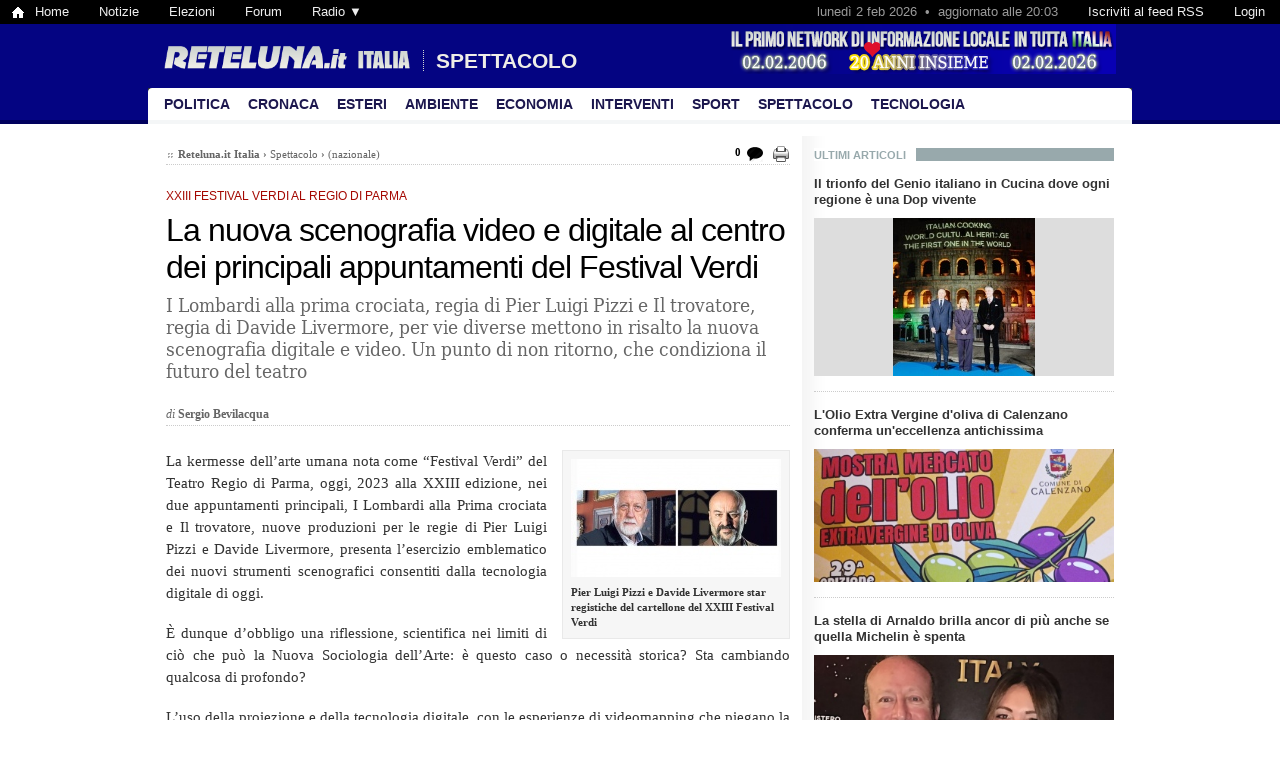

--- FILE ---
content_type: text/html; charset=ISO-8859-1
request_url: https://italia.reteluna.it/it/la-nuova-scenografia-video-e-digitale-al-centro-dei-principali-appuntamenti-del-festival-verdi-AtZdj.html
body_size: 9554
content:
<!DOCTYPE HTML PUBLIC "-//W3C//DTD HTML 4.01 Transitional//EN" "http://www.w3.org/TR/html4/loose.dtd">
<html lang="en">
<head>
	
	<meta http-equiv="Content-Type" content="text/html; charset=ISO-8859-1">
	<meta http-equiv="X-UA-Compatible" content="IE=EmulateIE8">
	
	<title>La nuova scenografia video e digitale al centro dei principali appuntamenti del Festival Verdi | Reteluna Italia</title>
	
	<meta name="description" content="XXIII festival verdi al regio di parma. I Lombardi alla prima crociata, regia di Pier Luigi Pizzi e Il trovatore, regia di Davide Livermore, per vie...">
	<meta name="keywords" content="nuova scenografia video digitale centro principali appuntamenti festival verdi xxiii regio parma lombardi alla prima">
	<meta name="robots" content="index, follow">
	
	<link rel="shortcut icon" href="favicon.ico">
	<link rel='alternate' type='application/rss+xml' title='' href='http://feeds.feedburner.com/retelunaitalia?format=xml'>
	
	<link rel="stylesheet" type="text/css" media="all" href="/it/css/16a2b5218793029b4117fb7fcc87b943.css?t=1405260479">

	<script src="js/mootools.js?t=1702402000" type="text/javascript"></script>
	<script src="js/floatingtips.js?t=1377876002" type="text/javascript"></script>
	<script src="js/common.js?t=1402069460" type="text/javascript"></script>
	<script src="js/utils.js?t=1373642900" type="text/javascript"></script>
	
		
	<link rel="stylesheet" type="text/css" href="css/buttons.css" media="all">
	
	<link rel="stylesheet" type="text/css" href="fonts/justus.css" media="all">
	<link rel="stylesheet" type="text/css" href="fonts/dejavuserifcondensed.css" media="all">
	<link rel="stylesheet" type="text/css" href="fonts/texgyretermes.css" media="all">
	
	
	
	<meta property="og:title" content="La nuova scenografia video e digitale al centro dei principali appuntamenti del Festival Verdi" />
			<meta property="og:image" content="http://italia.reteluna.it/it/images/proxy.php?m=s&w=800&q=90&i=%2Fit%2Ffoto%2Fbig%2F2023_10%2Flivermore%20pizzi.jpg" />
	
						 
	
	<script src="js/mootools-more.js?t=1702400453" type="text/javascript"></script>
	<script src="js/cerabox.js?t=1373642900" type="text/javascript"></script>
	<script src="js/color-thief.js?t=1379259767" type="text/javascript"></script>
	<script src="js/commenti.js?t=1759914272" type="text/javascript"></script>
		
	<link rel="stylesheet" href="css/cerabox.css?t=1373642900" type="text/css" media="all">
	
	<script type="text/javascript">
	
		window.addEvent('domready', function() {

			// Tooltip azioni navigation
			new FloatingTips('.navigation-actions a', { className: 'floatingtips' });
			
			// 			
				// Facebook count
				/*new Request.JSONP({
					url: 'http://graph.facebook.com/?id=http://italia.reteluna.it/it/la-nuova-scenografia-video-e-digitale-al-centro-dei-principali-appuntamenti-del-festival-verdi-AtZdj.html',
					onSuccess: function(reply) {
						var shares = (reply.shares || 0).toInt();
						$$('.facebook-count').set('text', shares);
						$$('.facebook-button').addEvent('click', function() {
							window.open('https://www.facebook.com/sharer/sharer.php?u=http://italia.reteluna.it/it/la-nuova-scenografia-video-e-digitale-al-centro-dei-principali-appuntamenti-del-festival-verdi-AtZdj.html', 'facebooksharedialog', 'width=626,height=436');
							if ($$('.facebook-button')[0].retrieve('facebook-count')) return false;
							var shares = $$('.facebook-count')[0].get('text').toInt();
							$$('.facebook-count').set('text', shares + 1);
							$$('.facebook-button')[0].store('facebook-count', true);
							return false;
						});
					}
				}).send();*/

				// Commenti
				new Commenti('articolo', '3028'.toInt(), 'commenti-wrapper', {
					onLoad: function(count) {
						$('commenti-link').set('text', count);
						$('commenti-count').set('text', count + ' commenti');
					},
					onAdd: function(count) {
						var oldCount = $('commenti-link').get('text').toInt();
						$('commenti-link').set('text', oldCount + count);
						$('commenti-count').set('text', oldCount + count + ' commenti');
					}
				});
				
				// Colore dominante sulle foto degli articoli recenti
				var colorThief = new ColorThief();
				$$('.articolo-recente-foto').each(function(a) {
					try {
						var color = colorThief.getColor(a.getElement('img'));
						if (!color || color.length < 3) return;
						a.setStyle('background-color', color.rgbToHex());
					} catch (x) { }
				});
				
			// 			
		});
		
	</script>
	
	<style type="text/css">
	
		a.facebook-button {
			background-color: #ECEEF5;
			background-image: url("http://static.ak.fbcdn.net/rsrc.php/v2/y-/r/tbhIfdAHjXE.png");
			background-position: 3px 2px;
			background-repeat: no-repeat;
			border: 1px solid #CAD4E7;
			border-radius: 3px 3px 3px 3px;
			color: #3B5998;
			display: inline-block;
			font-family: sans-serif;
			font-size: 11px;
			padding: 3px 5px 4px 20px;
			position: relative;
			top: -6px;
			text-decoration: none;
		}
		
		a.facebook-button:hover {
			border-color: #607DBA;
			text-decoration: none;
			color: #3B5998;
		}
		
		span.facebook-count {
			border: 1px solid #C1C1C1;
			display: inline-block;
			font-family: sans-serif;
			font-size: 11px;
			margin-left: 8px;
			padding: 2px 5px 3px;
			position: relative;
			top: -6px;
		}
		
		span.facebook-count:before,
		span.facebook-count:after {
			border-bottom: 4px solid transparent;
			border-right: 6px solid #FFFFFF;
			border-top: 4px solid transparent;
			content: "";
			display: block;
			height: 0;
			left: -5px;
			position: absolute;
			top: 4px;
			width: 0;
		}
	
		span.facebook-count:before {
			left: -6px;
			border-right-color: #999999;
		}
		
		.visualizzazioni {
			color: #999;
			font-size: 85%;
			margin-bottom: 15px;
			text-align: right;
		}
	
	</style>
	

	
	<script>

	// 
	
	(function(i,s,o,g,r,a,m){i['GoogleAnalyticsObject']=r;i[r]=i[r]||function(){
	(i[r].q=i[r].q||[]).push(arguments)},i[r].l=1*new Date();a=s.createElement(o),
	m=s.getElementsByTagName(o)[0];a.async=1;a.src=g;m.parentNode.insertBefore(a,m)
	})(window,document,'script','//www.google-analytics.com/analytics.js','ga');
	
	ga('create', 'UA-42440168-1', 'reteluna.it');
	ga('send', 'pageview');

	// 
	
</script>

	
	<script type="text/javascript">
	
		// 		
		window.addEvent('domready', function() {

			var eash_s_bytes = eval('[114,101,100,97,122,105,111,110,101,46,105,116,97,108,105,97,64,114,101,116,101,108,117,110,97,46,105,116]');
			var eash_m_bytes = eval('[109,97,105,108,116,111,58,114,101,100,97,122,105,111,110,101,46,105,116,97,108,105,97,64,114,101,116,101,108,117,110,97,46,105,116]');
			$('eash').href      = eash_m_bytes.map(function(a) { return String.fromCharCode(a); }).join('');
			$('eash').set('html', eash_s_bytes.map(function(a) { return '&#' + a; }).join(';') + ';');

		});
	</script>
	
		
</head>

<body class="">

	<div id="longtopbar">

	<ul>
		<li><a class="home-icon" href="http://www.reteluna.it/">Home</a></li>
		<li><a href="http://italia.reteluna.it/">Notizie</a></li>
		<li><a href="http://elezioni.reteluna.it/">Elezioni</a></li>
		<li><a href="http://forum.reteluna.it/">Forum</a></li>
		<li>
			<a href="javascript:void(0)">Radio &#9660;</a>
			<ul style="width: 200px;">
				<li><a href="javascript:window.open('http://webradio.reteluna.it/RadioPopup/retelunaradio1_popup/popup_player.html',%20'',%20'width=580,height=306');void(0)">Reteluna Radio 1</a></li>
				<li><a href="javascript:window.open('http://webradio.reteluna.it/RadioPopup/retelunaradio2_popup/popup_player.html',%20'',%20'width=580,height=306');void(0)">Reteluna Radio Italia 2</a></li>
				<li><a href="javascript:window.open('http://webradio.reteluna.it/RadioPopup/retelunaradio3_popup/popup_player.html',%20'',%20'width=580,height=306');void(0)">Reteluna Radio 3</a></li>
			</ul>
		</li>
	</ul>
	
	<ul class="ltp-right">
	
		<li>
			<a id="topbar_login_link" href="redazione/">
									Login
							</a>
		</li>
	
		<li>
			<a id="topbar_feed_link" href="http://feeds.feedburner.com/retelunaitalia?format=xml" target="_blank">
				Iscriviti al feed RSS
			</a>
		</li>
	
		<li>
			<span>
				luned&igrave; 2 feb 2026&nbsp; &bull; &nbsp;aggiornato alle 20:03
			</span>
		</li>
	
	</ul>

</div>


	<div id="login_wrapper">
		<div id="login">
			<form action="redazione/index.php?page=login&action=login" rel="nofollow" method="post">
	
				<p>
					<label>Username:</label>
					<input type="text" name="username" value="" class="text" >
				</p>
				<p>
					<label>Password:</label>
					<input type="password" name="password" value="" class="text" >
				</p>
				<p class="small gray">
					<button type="submit" class="uibutton rounded">Accedi</button>
				</p>
				
			</form>
		</div>
	</div>
	
	<script type="text/javascript">
	
		window.addEvent('domready', function() {

			var login_link = $('topbar_login_link');
			var login = $('login').fade('hide').set('tween', { duration: 'short'}).set('morph', { duration: 'short' });
			
			login_link.addEvent('click', function(e) {
				if (e) e.stop();
				
				// Mostra il login
				if (login.getStyle('visibility') == 'hidden') {
					login.fade('in');
					login.morph({ height: [0, 96] });
					login.get('tween').chain(function() { login.getElement('[name=username]').focus(); });
					this.addClass('clicked');
					
					
				// Nascondi il login
				} else {
					login.fade('out');
					login.morph({ height: [96, 0] });
					this.removeClass('clicked');
				}
				
			});
			
			$(document.body).addEvent('click', function(e) {
				if (e.target != login && !login.contains(e.target) && (e.target != login_link) && (login.getStyle('visibility') != 'hidden')) login_link.fireEvent('click');
			});
			
		});
		
	</script>


<script type="text/javascript">

	window.addEvent('domready', function() {

		// Dropdown longtopbar
		var ltp_dropdowns = $$('#longtopbar ul ul');
		var ltp_dropdown_links = $$('#longtopbar ul ul').getPrevious('a');
		var ltp_dropdown_as = $$('#longtopbar ul ul a');
		ltp_dropdown_links.addEvent('click', function() {
			var ul = this.getNext('ul');
			if (!ul) return;
			
			// What to do?
			var show = ul.getStyle('display') != 'block';
			
			// Hide all dropdowns
			$$('a.ltp-dropdown').removeClass('ltp-dropdown');
			ltp_dropdowns.setStyle('display', 'none');
			
			// Show target dropdown
			if (show) {
				this.addClass('ltp-dropdown');
				ul.setStyle('display', 'block');
			}
			
			return false;
		});
	
		$(document.body).addEvent('click', function(e) {
			if (!ltp_dropdowns.contains(e.target) && !ltp_dropdown_links.contains(e.target) && !ltp_dropdown_as.contains(e.target)) {
				
				// Hide all dropdowns
				$$('a.ltp-dropdown').removeClass('ltp-dropdown');
				ltp_dropdowns.setStyle('display', 'none');
				
			}
		});
		
	});
	
</script>


	
	
	<div id="header">
	
		<a id="title" href="http://italia.reteluna.it/it/"><img src="images/title.png" alt="Reteluna.it Italia"></a>
		<a id="categoria" style="visibility: hidden;" href="spettacolo-CN.html">Spettacolo</a>		
		<span id="slogan"></span>
		
	</div>
	
	<div id="menu">
		<ul>
			
							<li class="first-menu-item">
					<a href="politica-CQ.html" class="">Politica</a>
									</li>
							<li class="">
					<a href="cronaca-CK.html" class="">Cronaca</a>
									</li>
							<li class="">
					<a href="esteri-Cpp.html" class="">Esteri</a>
									</li>
							<li class="">
					<a href="ambiente-CpZ.html" class="">Ambiente</a>
									</li>
							<li class="">
					<a href="economia-Cc.html" class="">Economia</a>
									</li>
							<li class="">
					<a href="interventi-Cj.html" class="">Interventi</a>
									</li>
							<li class="">
					<a href="sport-CS.html" class="">Sport</a>
									</li>
							<li class="">
					<a href="spettacolo-CN.html" class="">Spettacolo</a>
									</li>
							<li class="">
					<a href="tecnologia-Cpd.html" class="">Tecnologia</a>
									</li>
						
			<li class="last-menu-item menu-item-comuni">
							</li>
			
		</ul>
	</div>
	
	
	
	
	
	<div id="page">
		
		
		
		
		


			<p style="left: -10000px; position: absolute;">
			<img src="https://italia.reteluna.it/it/foto/big/2023_10/livermore pizzi.jpg" alt="La nuova scenografia video e digitale al centro dei principali appuntamenti del Festival Verdi" title="La nuova scenografia video e digitale al centro dei principali appuntamenti del Festival Verdi" />
		</p>
	
	
<div id="col3">
	
	
	
		
			
		<div class="separatore"><span>Ultimi articoli</span></div>
		
					<div class="articolo-recente" >
				<a href="il-trionfo-del-genio-italiano-in-cucina-dove-ogni-regione-e-una-dop-vivente-AtpKj.html">Il trionfo del Genio italiano in Cucina dove ogni regione &egrave; una Dop vivente</a>
									<a href="il-trionfo-del-genio-italiano-in-cucina-dove-ogni-regione-e-una-dop-vivente-AtpKj.html" class="articolo-recente-foto">
						<img src="/it/foto/big/2025_12/IMG_8598_0.jpg" alt="Il trionfo del Genio italiano in Cucina dove ogni regione &egrave; una Dop vivente">
					</a>
							</div>
					<div class="articolo-recente" >
				<a href="l-olio-extra-vergine-d-oliva-di-calenzano-conferma-un-eccellenza-antichissima-AtpKS.html">L&#039;Olio Extra Vergine d&#039;oliva di Calenzano conferma un&#039;eccellenza antichissima</a>
									<a href="l-olio-extra-vergine-d-oliva-di-calenzano-conferma-un-eccellenza-antichissima-AtpKS.html" class="articolo-recente-foto">
						<img src="/it/foto/big/2025_12/Locandina_2.jpg" alt="L&#039;Olio Extra Vergine d&#039;oliva di Calenzano conferma un&#039;eccellenza antichissima">
					</a>
							</div>
					<div class="articolo-recente" >
				<a href="la-stella-di-arnaldo-brilla-ancor-di-piu-anche-se-quella-michelin-e-spenta-AtpKK.html">La stella di Arnaldo brilla ancor di pi&ugrave; anche se quella Michelin &egrave; spenta</a>
									<a href="la-stella-di-arnaldo-brilla-ancor-di-piu-anche-se-quella-michelin-e-spenta-AtpKK.html" class="articolo-recente-foto">
						<img src="/it/foto/big/2025_11/lochefdellostellatissimoristorantearnaldoclinicagastronomicaarubierasvelatuttiisegretidelpiattodomenicaleanatalesuperantipastiecappelletti.jpg" alt="La stella di Arnaldo brilla ancor di pi&ugrave; anche se quella Michelin &egrave; spenta">
					</a>
							</div>
					<div class="articolo-recente" >
				<a href="recovery-fund-la-truffa-dei-fondi-bloccati-in-un-conto-che-si-potrebbero-recuperare-AtpKc.html">&laquo;Recovery Fund&raquo;, la truffa dei fondi bloccati in un conto che si potrebbero recuperare</a>
									<a href="recovery-fund-la-truffa-dei-fondi-bloccati-in-un-conto-che-si-potrebbero-recuperare-AtpKc.html" class="articolo-recente-foto">
						<img src="/it/foto/big/2025_11/Screenshot20251107at131219RecoverYourWallet_2.png" alt="&laquo;Recovery Fund&raquo;, la truffa dei fondi bloccati in un conto che si potrebbero recuperare">
					</a>
							</div>
					<div class="articolo-recente" >
				<a href="l-ossessione-di-maria-zakharova-per-l-italia-ma-soprattutto-per-la-sua-economia-AtpKQ.html">L&#039;ossessione di Maria Zakharova per l&#039;Italia (ma soprattutto per la sua economia)</a>
									<a href="l-ossessione-di-maria-zakharova-per-l-italia-ma-soprattutto-per-la-sua-economia-AtpKQ.html" class="articolo-recente-foto">
						<img src="/it/foto/big/2025_12/MariaZakharovareteluna.jpeg" alt="L&#039;ossessione di Maria Zakharova per l&#039;Italia. (ma soprattutto per la sua economia)">
					</a>
							</div>
					<div class="articolo-recente" >
				<a href="festival-del-food-a-ferrara-con-grande-arte-al-teatro-comunale-e-palazzo-dei-diamanti-AtpKd.html">Festival del Food a Ferrara con grande arte al Teatro Comunale e Palazzo dei Diamanti</a>
									<a href="festival-del-food-a-ferrara-con-grande-arte-al-teatro-comunale-e-palazzo-dei-diamanti-AtpKd.html" class="articolo-recente-foto">
						<img src="/it/foto/big/2025_11/FFFDOMENICA.jpeg" alt="Festival del Food a Ferrara con grande arte al Teatro Comunale e Palazzo dei Diamanti">
					</a>
							</div>
					<div class="articolo-recente" >
				<a href="viaggio-oltre-i-cieli-nepal-e-tibet-da-kathmandu-e-fino-al-monte-kailash-AtpKp.html">Viaggio oltre i cieli: Nepal e Tibet da Kathmandu e fino al monte Kailash</a>
									<a href="viaggio-oltre-i-cieli-nepal-e-tibet-da-kathmandu-e-fino-al-monte-kailash-AtpKp.html" class="articolo-recente-foto">
						<img src="/it/foto/big/2025_10/12_2_2.jpg" alt="Viaggio oltre i cieli: Nepal e Tibet da Kathmandu e fino al monte Kailash">
					</a>
							</div>
					<div class="articolo-recente" style="margin-bottom: 20px;">
				<a href="anticristo-e-dintorni-con-calma-AtpKZ.html">Anticristo e dintorni, con calma</a>
									<a href="anticristo-e-dintorni-con-calma-AtpKZ.html" class="articolo-recente-foto">
						<img src="/it/foto/big/2025_10/lucasignorellicappelladisanbriziopredicaepunizionedellanticristolarge.jpg" alt="Anticristo e dintorni, con calma">
					</a>
							</div>
				
		

	
		
	
		
			
		<div class="separatore"><span>Newsletter</span></div>
		<form action="index.php?page=newsletter&action=iscrivi" method="post" class="newsletter">
			<p>Iscriviti alla newsletter di <b>Reteluna.it Italia</b>:</p>
			<p>
				<input type="text" name="email" class="text" placeholder="Inserisci qui il tuo indirizzo email" style="position: relative; top: 1px; width: 240px;">
				<button type="submit" class="uibutton rounded" style="font-size: 11px;">Ok</button>
			</p>
		</form>
		
		<script type="text/javascript">
			window.addEvent('domready', function() { if (Form.Placeholder) new Form.Placeholder($$('form.newsletter input').pick()); });
		</script>
		
		
		
		
	
		
		
		
	
		
	
</div>

	<div id="col0" class="pagina_articolo">
		
					
			<p class="navigation">
				<a href="index.php"><b>Reteluna.it Italia</b></a>
				&#8250; <a href="spettacolo-CN.html">Spettacolo</a>								&#8250; <a href="nazionale-Mp.html">(nazionale)</a>				<span class="navigation-actions">
					<a href="#commenti" id="commenti-link" title="Commenti"></a>
					<a href="/it/index.php?page=articolo&stampa=1&id=3028" target="_blank" id="stampa" title="Stampa"></a>
				</span>
			</p>
			
			<div class="articolo">
			
				<h3 class="sopratitolo">
										XXIII festival verdi al regio di parma
				</h3>
				
				<h1>
					<span>La nuova scenografia video e digitale al centro</span>
					<br><span>dei principali appuntamenti del Festival Verdi</span>				</h1>
				
									<h2 class="sottotitolo">
						I Lombardi alla prima crociata, regia di Pier Luigi Pizzi e Il trovatore, regia di Davide Livermore, per vie diverse mettono in risalto la nuova scenografia digitale e video. Un punto di non ritorno, che condiziona il futuro del teatro
											</h2>
								
									<p class="firme">
						di 							<span>Sergio Bevilacqua</span>											</p>
								
								
					
								
				<div class="testo">
					
										
										
												
																					
																
								
								
								<div class="foto foto-dx" id="foto-1">
									<table width="1">
										<tr><td><a href="/it/foto/big/2023_10/livermore pizzi.jpg" title="Pier Luigi Pizzi e Davide Livermore star registiche del cartellone del XXIII Festival Verdi"><img src="/it/foto/th/2023_10/livermore pizzi.jpg" alt="Pier Luigi Pizzi e Davide Livermore star registiche del cartellone del XXIII Festival Verdi"></a></td></tr>
										<tr><td class="caption">Pier Luigi Pizzi e Davide Livermore star registiche del cartellone del XXIII Festival Verdi</td></tr>
									</table>
								</div>
								
								<script type="text/javascript">
									window.addEvent('domready', function() {
										new CeraBox().addItems('#foto-1 a');
									});
								</script>
								
																																													
											
						<p>La kermesse dell&rsquo;arte umana nota come &ldquo;Festival Verdi&rdquo; del Teatro Regio di Parma, oggi, 2023 alla XXIII edizione, nei due appuntamenti principali, I Lombardi alla Prima crociata e Il trovatore, nuove produzioni per le regie di Pier Luigi Pizzi e Davide Livermore, presenta l&rsquo;esercizio emblematico dei nuovi strumenti scenografici consentiti dalla tecnologia digitale di oggi.</p>
						
												
										
												
																																																			
											
																					
											
						<p>&Egrave; dunque d&rsquo;obbligo una riflessione, scientifica nei limiti di ci&ograve; che pu&ograve; la Nuova Sociologia dell&rsquo;Arte: &egrave; questo caso o necessit&agrave; storica? Sta cambiando qualcosa di profondo?</p>
						
												
										
												
																																																			
											
						<p>L&rsquo;uso della proiezione e della tecnologia digitale, con le esperienze di videomapping che piegano la realt&agrave; alle condizioni dell&rsquo;occhio, come avvenne in modo primitivo nei decori degli interni fino a tutto l&rsquo;Ottocento (papier peint, trompe l&rsquo;oeil, anamorfosi&hellip;) diviene oggi un clamoroso asset per ogni scenografia.</p>
						
												
										
												
																																																			
											
						<p>Ed &egrave; teatro, quanto mai! Delicata connessione tra occhio e cervello nella finzione del palcoscenico, con presenze umane che esercitano la loro sistemica complessit&agrave; attraverso bit e non joule. Il movimento sulla scena non &egrave; pi&ugrave; solo fisico, e il suo effetto digitale &egrave; identico o addirittura superiore. Enorme beneficio per la catarsi, grande opportunit&agrave; di significazione per eventi immaginari come quelli che sempre hanno mosso le scene dei teatri, a cavallo della tragedia e della commedia. Fine dei limiti. I limiti restano solo relativamente geometrici, ampiezza e profondit&agrave; del palcoscenico, come gi&agrave; Wagner ci ha insegnato, ma all&rsquo;interno dei quali c&rsquo;&egrave; tutto lo spazio antropologico necessario per la proiezione dell&rsquo;Umano. Ed &egrave; il pi&ugrave; grande spettacolo che esista, quello dell&rsquo;uomo in scena: il teatro con la sua abbondante cornice di palcoscenico. Il LIVE. Rivoluzionario, a pescare nel profondo dell&rsquo;uomo, l&igrave; in 500, 1000, 3000, 10000 (come all&rsquo;Arena di Verona) a misurarsi con il proprio s&eacute; profondo, con l&rsquo;emozione, con il coinvolgimento mentale e la sua intima e riservatissima esperienza.</p>
						
												
										
												
																																																			
											
						<p>Sar&agrave; allora un caso che il pi&ugrave; grande dei registi teatrali italiani e oltre, Pier Luigi Pizzi, dall&rsquo;alto della sua ben pi&ugrave; che senatoriale magistralit&agrave; abbia affidato al digitale e alle proiezioni l&rsquo;animazione del suo bel &ldquo;Lombardi&rdquo;? E un caso altrettanto che lo scatenato Livermore, bell&rsquo;esempio di ricchezza creativa e bagaglio semiologico, abbia lavorato nel suo &ldquo;Trovatore&rdquo; sugli orizzonti pi&ugrave; recenti dell&rsquo;Arte Digitale per fare avvenire sensazioni ed emozioni?</p>
						
												
										
												
																																																			
											
						<p>Caso, dunque, o necessit&agrave;?</p>
						
												
										
												
																																																			
											
						<p>Cari amici, maneggiare l&rsquo;opera &egrave; sempre mettere le mani nel Parnaso: tutte le Muse ti guardano e, per l&rsquo;accesso principale, tutte sono intente a scoprire che cosa verr&agrave; loro richiesto. Apollo, deus ex machina parnassiano, presenta loro Pizzi e Livermore, ed ecco il Parnaso proiettarsi a Manchester, dove l&rsquo;Universit&agrave; ha creato il centro pi&ugrave; importante al mondo di arte digitale: molte decine d&rsquo;insegnamenti prendono per mano da Mnemosine a Tersicore per vestirle di segni digitali che compongono e scompongono loro stesse, non solo il senso del Grand-op&eacute;ra. Punto di non ritorno. E Apollo lo sa.</p>
						
												
										
												
																																		
																
								
								
								<div class="foto foto-dx" id="foto-2">
									<table width="1">
										<tr><td><a href="/it/foto/big/2023_10/Lombardi 2.jpg" title="Scenografia digitale da &quot;I Lombardi alla prima crociata&quot;"><img src="/it/foto/th/2023_10/Lombardi 2.jpg" alt="Scenografia digitale da &quot;I Lombardi alla prima crociata&quot;"></a></td></tr>
										<tr><td class="caption">Scenografia digitale da &quot;I Lombardi alla prima crociata&quot;</td></tr>
									</table>
								</div>
								
								<script type="text/javascript">
									window.addEvent('domready', function() {
										new CeraBox().addItems('#foto-2 a');
									});
								</script>
								
																												
																
								
								
								<div class="foto foto-sx" id="foto-3">
									<table width="1">
										<tr><td><a href="/it/foto/big/2023_10/00_Il trovatore - Festival Verdi 2023 foto Roberto Ricci.jpg" title="Scenografia digitale da &quot;Il trovatore&quot;"><img src="/it/foto/th/2023_10/00_Il trovatore - Festival Verdi 2023 foto Roberto Ricci.jpg" alt="Scenografia digitale da &quot;Il trovatore&quot;"></a></td></tr>
										<tr><td class="caption">Scenografia digitale da &quot;Il trovatore&quot;</td></tr>
									</table>
								</div>
								
								<script type="text/javascript">
									window.addEvent('domready', function() {
										new CeraBox().addItems('#foto-3 a');
									});
								</script>
								
																			
											
						<p>Infatti, il festival Verdi 2023 ha accerchiato il Parnaso, attaccando la messinscena sinestetica con le armi digitali, da ben due parti: quella figurativa e coltissima (il simbolico di Pizzi) e quella post-figurativa, astratta finanche espressionista, di Livermore. Apollo ha capito, e ha calato subito i ponti levatoi. Si &egrave; visto pi&ugrave; bello o, meglio, ha visto di pi&ugrave; del Bello-Oggi: altroch&eacute; narcisismi, Apollo &egrave; Apollo, mica Narciso, mica figlio di ninfe entreneuse e di volgari divinit&agrave; fluviali, lui &egrave; figlio di Zeus e ben sa cosa &egrave; giusto fare. Come danteschi pellegrini, Pizzi e Livermore accolgono l&rsquo;avveduto assist olimpico, e si buttano in un esercizio straordinario: due regie che, cos&igrave; abbinate, rappresentano un vero colpo da maestro del nuovo sovrintendente Messi, un colpo da &ldquo;pallone d&rsquo;oro&rdquo; (come il suo omonimo calciatore argentino) della direzione artistica teatrale. Difficile venire dopo gli scoppiettanti cartelloni di Anna Maria Meo che, per il bene del teatro, attendiamo a importanti incarichi futuri. La doppietta scenografica proposta dal primo Festival Verdi del nuovo sovrintendente e del suo direttore artistico Vlad, ci dice quale sar&agrave; l&rsquo;orientamento del Regio nei prossimi anni: innovazione creativa, scandaglio di profondit&agrave; drammaturgiche, italianit&agrave; e qualit&agrave; del prodotto teatrale. Dopo le stagioni della grande apertura mondiale dalla precedente gestione, si ritorna a lavorare nelle profondit&agrave; del prodotto, con erudizione. Cos&igrave; il programma 2024, che prosegue un fine percorso di studio dell&rsquo;opera verdiana: dalla monumentalit&agrave; guerriera e giovanile di <em>Attila </em>(1846) allo slancio esplicitamente risorgimentale della <em>Battaglia di Legnano</em> (1849), per arrivare al Verdi sofisticato e internazionale di <em>Un ballo in maschera</em> (1859) e <em>Macbeth</em> (1847, rev. 1865), quest&rsquo;ultimo eseguito in francese, come avvenne alla Prima della revisione parigina.</p>
						
												
									</div>
				
				<p class="data">
					Marted&igrave; 3 ottobre 2023
									</p>
				
								
				<p class="small gray" style="font-family: Arial,sans-serif; text-transform: uppercase;">&copy; Riproduzione riservata</p>
				
			</div>
			
							
				
						
			<p class="visualizzazioni"><b>1461</b> visualizzazioni</p>
			
			<div id="commenti">
			
				<h5 id="commenti-count">Commenti</h5>
			
				<script src="https://www.google.com/recaptcha/api.js?hl=it" async defer></script>
	
				<div id="commenti-wrapper">
					<form action="commenti.php" method="post" enctype="application/x-www-form-urlencoded; charset=ISO-8859-1">
						<h6>Lascia un commento <input type="hidden" name="parent" value=""></h6>
						<p class="column">Nome:<br><input type="text" name="nome" value=""></p>
						<p class="column">Indirizzo email:<br><input type="text" name="email" value=""></p>
						<p class="column" style="margin-right: 0;">Sito web:<br><input type="text" name="website" value=""></p>
						<p style="font-size: 12px; color: #666666">Il tuo indirizzo email &egrave; richiesto ma <b>non verr&agrave; reso pubblico</b>.</p>
						<p style="clear: both;">Commento:<br><textarea name="commento"></textarea></p>
						<div style="margin-bottom: 8px;" class="g-recaptcha" data-sitekey="6LeSgwEaAAAAAPz2gC4FxbpGZuH1a2n1s_gviCun"></div>
						<p id="commento-error"></p>
						<p><button type="button">Invia il commento</button></p>
					</form>
				</div>
				
			</div>
			
				
				
	</div>
	

				
					
				
	</div>
	
	<div id="big-footer">
	
		<script type="text/javascript">
			window.bigFooterResizeCallback = (function(height) {
				window.addEvent('domready', function() {
					$('big-footer-frame').setStyle('height', height);
				});
			});
		</script>
	
						<iframe id="big-footer-frame" src="footer/?c=9" style="height: 0px;" frameborder="0" scrolling="no"></iframe>
		
	</div>
	
	<div id="footer">
		<div class="fright">
			<p>
				Reteluna.it Italia &egrave; un marchio registrato<br>
				Copyright <b>&copy; 2026 Reteluna Multimedia Srl</b>
			</p>
			<p>
				P.IVA: IT03928760754<br>
				Iscrizione R.O.C. n&deg; 22805
			</p>
			<p>
				Per comunicazioni <b><a href="#" id="eash"></a></b>
			</p>
		</div>
		<div class="fleft">
			<p>
				<b>Reteluna.it Italia</b> |
				Quotidiano indipendente di informazione locale in tutta Italia<br>
				Testata giornalistica iscritta al n°987 del Registro
				della Stampa del Tribunale di Lecce il 22 aprile 2008
			</p>
			<p>
				Gli articoli, le foto, i video e tutti i contenuti delle pagine di questo 
				portale sono di nostra esclusiva propriet&agrave;.<br>
				Vietata la riproduzione senza consenso esplicito.
			</p>
			<p>
				Ogni informazione riprodotta dovr&agrave; contenere un valido riferimento alla fonte.
			</p>
		</div>
	</div>
	
</body>
</html>


--- FILE ---
content_type: text/html; charset=utf-8
request_url: https://www.google.com/recaptcha/api2/anchor?ar=1&k=6LeSgwEaAAAAAPz2gC4FxbpGZuH1a2n1s_gviCun&co=aHR0cHM6Ly9pdGFsaWEucmV0ZWx1bmEuaXQ6NDQz&hl=it&v=N67nZn4AqZkNcbeMu4prBgzg&size=normal&anchor-ms=20000&execute-ms=30000&cb=cdrihxul1o1o
body_size: 49612
content:
<!DOCTYPE HTML><html dir="ltr" lang="it"><head><meta http-equiv="Content-Type" content="text/html; charset=UTF-8">
<meta http-equiv="X-UA-Compatible" content="IE=edge">
<title>reCAPTCHA</title>
<style type="text/css">
/* cyrillic-ext */
@font-face {
  font-family: 'Roboto';
  font-style: normal;
  font-weight: 400;
  font-stretch: 100%;
  src: url(//fonts.gstatic.com/s/roboto/v48/KFO7CnqEu92Fr1ME7kSn66aGLdTylUAMa3GUBHMdazTgWw.woff2) format('woff2');
  unicode-range: U+0460-052F, U+1C80-1C8A, U+20B4, U+2DE0-2DFF, U+A640-A69F, U+FE2E-FE2F;
}
/* cyrillic */
@font-face {
  font-family: 'Roboto';
  font-style: normal;
  font-weight: 400;
  font-stretch: 100%;
  src: url(//fonts.gstatic.com/s/roboto/v48/KFO7CnqEu92Fr1ME7kSn66aGLdTylUAMa3iUBHMdazTgWw.woff2) format('woff2');
  unicode-range: U+0301, U+0400-045F, U+0490-0491, U+04B0-04B1, U+2116;
}
/* greek-ext */
@font-face {
  font-family: 'Roboto';
  font-style: normal;
  font-weight: 400;
  font-stretch: 100%;
  src: url(//fonts.gstatic.com/s/roboto/v48/KFO7CnqEu92Fr1ME7kSn66aGLdTylUAMa3CUBHMdazTgWw.woff2) format('woff2');
  unicode-range: U+1F00-1FFF;
}
/* greek */
@font-face {
  font-family: 'Roboto';
  font-style: normal;
  font-weight: 400;
  font-stretch: 100%;
  src: url(//fonts.gstatic.com/s/roboto/v48/KFO7CnqEu92Fr1ME7kSn66aGLdTylUAMa3-UBHMdazTgWw.woff2) format('woff2');
  unicode-range: U+0370-0377, U+037A-037F, U+0384-038A, U+038C, U+038E-03A1, U+03A3-03FF;
}
/* math */
@font-face {
  font-family: 'Roboto';
  font-style: normal;
  font-weight: 400;
  font-stretch: 100%;
  src: url(//fonts.gstatic.com/s/roboto/v48/KFO7CnqEu92Fr1ME7kSn66aGLdTylUAMawCUBHMdazTgWw.woff2) format('woff2');
  unicode-range: U+0302-0303, U+0305, U+0307-0308, U+0310, U+0312, U+0315, U+031A, U+0326-0327, U+032C, U+032F-0330, U+0332-0333, U+0338, U+033A, U+0346, U+034D, U+0391-03A1, U+03A3-03A9, U+03B1-03C9, U+03D1, U+03D5-03D6, U+03F0-03F1, U+03F4-03F5, U+2016-2017, U+2034-2038, U+203C, U+2040, U+2043, U+2047, U+2050, U+2057, U+205F, U+2070-2071, U+2074-208E, U+2090-209C, U+20D0-20DC, U+20E1, U+20E5-20EF, U+2100-2112, U+2114-2115, U+2117-2121, U+2123-214F, U+2190, U+2192, U+2194-21AE, U+21B0-21E5, U+21F1-21F2, U+21F4-2211, U+2213-2214, U+2216-22FF, U+2308-230B, U+2310, U+2319, U+231C-2321, U+2336-237A, U+237C, U+2395, U+239B-23B7, U+23D0, U+23DC-23E1, U+2474-2475, U+25AF, U+25B3, U+25B7, U+25BD, U+25C1, U+25CA, U+25CC, U+25FB, U+266D-266F, U+27C0-27FF, U+2900-2AFF, U+2B0E-2B11, U+2B30-2B4C, U+2BFE, U+3030, U+FF5B, U+FF5D, U+1D400-1D7FF, U+1EE00-1EEFF;
}
/* symbols */
@font-face {
  font-family: 'Roboto';
  font-style: normal;
  font-weight: 400;
  font-stretch: 100%;
  src: url(//fonts.gstatic.com/s/roboto/v48/KFO7CnqEu92Fr1ME7kSn66aGLdTylUAMaxKUBHMdazTgWw.woff2) format('woff2');
  unicode-range: U+0001-000C, U+000E-001F, U+007F-009F, U+20DD-20E0, U+20E2-20E4, U+2150-218F, U+2190, U+2192, U+2194-2199, U+21AF, U+21E6-21F0, U+21F3, U+2218-2219, U+2299, U+22C4-22C6, U+2300-243F, U+2440-244A, U+2460-24FF, U+25A0-27BF, U+2800-28FF, U+2921-2922, U+2981, U+29BF, U+29EB, U+2B00-2BFF, U+4DC0-4DFF, U+FFF9-FFFB, U+10140-1018E, U+10190-1019C, U+101A0, U+101D0-101FD, U+102E0-102FB, U+10E60-10E7E, U+1D2C0-1D2D3, U+1D2E0-1D37F, U+1F000-1F0FF, U+1F100-1F1AD, U+1F1E6-1F1FF, U+1F30D-1F30F, U+1F315, U+1F31C, U+1F31E, U+1F320-1F32C, U+1F336, U+1F378, U+1F37D, U+1F382, U+1F393-1F39F, U+1F3A7-1F3A8, U+1F3AC-1F3AF, U+1F3C2, U+1F3C4-1F3C6, U+1F3CA-1F3CE, U+1F3D4-1F3E0, U+1F3ED, U+1F3F1-1F3F3, U+1F3F5-1F3F7, U+1F408, U+1F415, U+1F41F, U+1F426, U+1F43F, U+1F441-1F442, U+1F444, U+1F446-1F449, U+1F44C-1F44E, U+1F453, U+1F46A, U+1F47D, U+1F4A3, U+1F4B0, U+1F4B3, U+1F4B9, U+1F4BB, U+1F4BF, U+1F4C8-1F4CB, U+1F4D6, U+1F4DA, U+1F4DF, U+1F4E3-1F4E6, U+1F4EA-1F4ED, U+1F4F7, U+1F4F9-1F4FB, U+1F4FD-1F4FE, U+1F503, U+1F507-1F50B, U+1F50D, U+1F512-1F513, U+1F53E-1F54A, U+1F54F-1F5FA, U+1F610, U+1F650-1F67F, U+1F687, U+1F68D, U+1F691, U+1F694, U+1F698, U+1F6AD, U+1F6B2, U+1F6B9-1F6BA, U+1F6BC, U+1F6C6-1F6CF, U+1F6D3-1F6D7, U+1F6E0-1F6EA, U+1F6F0-1F6F3, U+1F6F7-1F6FC, U+1F700-1F7FF, U+1F800-1F80B, U+1F810-1F847, U+1F850-1F859, U+1F860-1F887, U+1F890-1F8AD, U+1F8B0-1F8BB, U+1F8C0-1F8C1, U+1F900-1F90B, U+1F93B, U+1F946, U+1F984, U+1F996, U+1F9E9, U+1FA00-1FA6F, U+1FA70-1FA7C, U+1FA80-1FA89, U+1FA8F-1FAC6, U+1FACE-1FADC, U+1FADF-1FAE9, U+1FAF0-1FAF8, U+1FB00-1FBFF;
}
/* vietnamese */
@font-face {
  font-family: 'Roboto';
  font-style: normal;
  font-weight: 400;
  font-stretch: 100%;
  src: url(//fonts.gstatic.com/s/roboto/v48/KFO7CnqEu92Fr1ME7kSn66aGLdTylUAMa3OUBHMdazTgWw.woff2) format('woff2');
  unicode-range: U+0102-0103, U+0110-0111, U+0128-0129, U+0168-0169, U+01A0-01A1, U+01AF-01B0, U+0300-0301, U+0303-0304, U+0308-0309, U+0323, U+0329, U+1EA0-1EF9, U+20AB;
}
/* latin-ext */
@font-face {
  font-family: 'Roboto';
  font-style: normal;
  font-weight: 400;
  font-stretch: 100%;
  src: url(//fonts.gstatic.com/s/roboto/v48/KFO7CnqEu92Fr1ME7kSn66aGLdTylUAMa3KUBHMdazTgWw.woff2) format('woff2');
  unicode-range: U+0100-02BA, U+02BD-02C5, U+02C7-02CC, U+02CE-02D7, U+02DD-02FF, U+0304, U+0308, U+0329, U+1D00-1DBF, U+1E00-1E9F, U+1EF2-1EFF, U+2020, U+20A0-20AB, U+20AD-20C0, U+2113, U+2C60-2C7F, U+A720-A7FF;
}
/* latin */
@font-face {
  font-family: 'Roboto';
  font-style: normal;
  font-weight: 400;
  font-stretch: 100%;
  src: url(//fonts.gstatic.com/s/roboto/v48/KFO7CnqEu92Fr1ME7kSn66aGLdTylUAMa3yUBHMdazQ.woff2) format('woff2');
  unicode-range: U+0000-00FF, U+0131, U+0152-0153, U+02BB-02BC, U+02C6, U+02DA, U+02DC, U+0304, U+0308, U+0329, U+2000-206F, U+20AC, U+2122, U+2191, U+2193, U+2212, U+2215, U+FEFF, U+FFFD;
}
/* cyrillic-ext */
@font-face {
  font-family: 'Roboto';
  font-style: normal;
  font-weight: 500;
  font-stretch: 100%;
  src: url(//fonts.gstatic.com/s/roboto/v48/KFO7CnqEu92Fr1ME7kSn66aGLdTylUAMa3GUBHMdazTgWw.woff2) format('woff2');
  unicode-range: U+0460-052F, U+1C80-1C8A, U+20B4, U+2DE0-2DFF, U+A640-A69F, U+FE2E-FE2F;
}
/* cyrillic */
@font-face {
  font-family: 'Roboto';
  font-style: normal;
  font-weight: 500;
  font-stretch: 100%;
  src: url(//fonts.gstatic.com/s/roboto/v48/KFO7CnqEu92Fr1ME7kSn66aGLdTylUAMa3iUBHMdazTgWw.woff2) format('woff2');
  unicode-range: U+0301, U+0400-045F, U+0490-0491, U+04B0-04B1, U+2116;
}
/* greek-ext */
@font-face {
  font-family: 'Roboto';
  font-style: normal;
  font-weight: 500;
  font-stretch: 100%;
  src: url(//fonts.gstatic.com/s/roboto/v48/KFO7CnqEu92Fr1ME7kSn66aGLdTylUAMa3CUBHMdazTgWw.woff2) format('woff2');
  unicode-range: U+1F00-1FFF;
}
/* greek */
@font-face {
  font-family: 'Roboto';
  font-style: normal;
  font-weight: 500;
  font-stretch: 100%;
  src: url(//fonts.gstatic.com/s/roboto/v48/KFO7CnqEu92Fr1ME7kSn66aGLdTylUAMa3-UBHMdazTgWw.woff2) format('woff2');
  unicode-range: U+0370-0377, U+037A-037F, U+0384-038A, U+038C, U+038E-03A1, U+03A3-03FF;
}
/* math */
@font-face {
  font-family: 'Roboto';
  font-style: normal;
  font-weight: 500;
  font-stretch: 100%;
  src: url(//fonts.gstatic.com/s/roboto/v48/KFO7CnqEu92Fr1ME7kSn66aGLdTylUAMawCUBHMdazTgWw.woff2) format('woff2');
  unicode-range: U+0302-0303, U+0305, U+0307-0308, U+0310, U+0312, U+0315, U+031A, U+0326-0327, U+032C, U+032F-0330, U+0332-0333, U+0338, U+033A, U+0346, U+034D, U+0391-03A1, U+03A3-03A9, U+03B1-03C9, U+03D1, U+03D5-03D6, U+03F0-03F1, U+03F4-03F5, U+2016-2017, U+2034-2038, U+203C, U+2040, U+2043, U+2047, U+2050, U+2057, U+205F, U+2070-2071, U+2074-208E, U+2090-209C, U+20D0-20DC, U+20E1, U+20E5-20EF, U+2100-2112, U+2114-2115, U+2117-2121, U+2123-214F, U+2190, U+2192, U+2194-21AE, U+21B0-21E5, U+21F1-21F2, U+21F4-2211, U+2213-2214, U+2216-22FF, U+2308-230B, U+2310, U+2319, U+231C-2321, U+2336-237A, U+237C, U+2395, U+239B-23B7, U+23D0, U+23DC-23E1, U+2474-2475, U+25AF, U+25B3, U+25B7, U+25BD, U+25C1, U+25CA, U+25CC, U+25FB, U+266D-266F, U+27C0-27FF, U+2900-2AFF, U+2B0E-2B11, U+2B30-2B4C, U+2BFE, U+3030, U+FF5B, U+FF5D, U+1D400-1D7FF, U+1EE00-1EEFF;
}
/* symbols */
@font-face {
  font-family: 'Roboto';
  font-style: normal;
  font-weight: 500;
  font-stretch: 100%;
  src: url(//fonts.gstatic.com/s/roboto/v48/KFO7CnqEu92Fr1ME7kSn66aGLdTylUAMaxKUBHMdazTgWw.woff2) format('woff2');
  unicode-range: U+0001-000C, U+000E-001F, U+007F-009F, U+20DD-20E0, U+20E2-20E4, U+2150-218F, U+2190, U+2192, U+2194-2199, U+21AF, U+21E6-21F0, U+21F3, U+2218-2219, U+2299, U+22C4-22C6, U+2300-243F, U+2440-244A, U+2460-24FF, U+25A0-27BF, U+2800-28FF, U+2921-2922, U+2981, U+29BF, U+29EB, U+2B00-2BFF, U+4DC0-4DFF, U+FFF9-FFFB, U+10140-1018E, U+10190-1019C, U+101A0, U+101D0-101FD, U+102E0-102FB, U+10E60-10E7E, U+1D2C0-1D2D3, U+1D2E0-1D37F, U+1F000-1F0FF, U+1F100-1F1AD, U+1F1E6-1F1FF, U+1F30D-1F30F, U+1F315, U+1F31C, U+1F31E, U+1F320-1F32C, U+1F336, U+1F378, U+1F37D, U+1F382, U+1F393-1F39F, U+1F3A7-1F3A8, U+1F3AC-1F3AF, U+1F3C2, U+1F3C4-1F3C6, U+1F3CA-1F3CE, U+1F3D4-1F3E0, U+1F3ED, U+1F3F1-1F3F3, U+1F3F5-1F3F7, U+1F408, U+1F415, U+1F41F, U+1F426, U+1F43F, U+1F441-1F442, U+1F444, U+1F446-1F449, U+1F44C-1F44E, U+1F453, U+1F46A, U+1F47D, U+1F4A3, U+1F4B0, U+1F4B3, U+1F4B9, U+1F4BB, U+1F4BF, U+1F4C8-1F4CB, U+1F4D6, U+1F4DA, U+1F4DF, U+1F4E3-1F4E6, U+1F4EA-1F4ED, U+1F4F7, U+1F4F9-1F4FB, U+1F4FD-1F4FE, U+1F503, U+1F507-1F50B, U+1F50D, U+1F512-1F513, U+1F53E-1F54A, U+1F54F-1F5FA, U+1F610, U+1F650-1F67F, U+1F687, U+1F68D, U+1F691, U+1F694, U+1F698, U+1F6AD, U+1F6B2, U+1F6B9-1F6BA, U+1F6BC, U+1F6C6-1F6CF, U+1F6D3-1F6D7, U+1F6E0-1F6EA, U+1F6F0-1F6F3, U+1F6F7-1F6FC, U+1F700-1F7FF, U+1F800-1F80B, U+1F810-1F847, U+1F850-1F859, U+1F860-1F887, U+1F890-1F8AD, U+1F8B0-1F8BB, U+1F8C0-1F8C1, U+1F900-1F90B, U+1F93B, U+1F946, U+1F984, U+1F996, U+1F9E9, U+1FA00-1FA6F, U+1FA70-1FA7C, U+1FA80-1FA89, U+1FA8F-1FAC6, U+1FACE-1FADC, U+1FADF-1FAE9, U+1FAF0-1FAF8, U+1FB00-1FBFF;
}
/* vietnamese */
@font-face {
  font-family: 'Roboto';
  font-style: normal;
  font-weight: 500;
  font-stretch: 100%;
  src: url(//fonts.gstatic.com/s/roboto/v48/KFO7CnqEu92Fr1ME7kSn66aGLdTylUAMa3OUBHMdazTgWw.woff2) format('woff2');
  unicode-range: U+0102-0103, U+0110-0111, U+0128-0129, U+0168-0169, U+01A0-01A1, U+01AF-01B0, U+0300-0301, U+0303-0304, U+0308-0309, U+0323, U+0329, U+1EA0-1EF9, U+20AB;
}
/* latin-ext */
@font-face {
  font-family: 'Roboto';
  font-style: normal;
  font-weight: 500;
  font-stretch: 100%;
  src: url(//fonts.gstatic.com/s/roboto/v48/KFO7CnqEu92Fr1ME7kSn66aGLdTylUAMa3KUBHMdazTgWw.woff2) format('woff2');
  unicode-range: U+0100-02BA, U+02BD-02C5, U+02C7-02CC, U+02CE-02D7, U+02DD-02FF, U+0304, U+0308, U+0329, U+1D00-1DBF, U+1E00-1E9F, U+1EF2-1EFF, U+2020, U+20A0-20AB, U+20AD-20C0, U+2113, U+2C60-2C7F, U+A720-A7FF;
}
/* latin */
@font-face {
  font-family: 'Roboto';
  font-style: normal;
  font-weight: 500;
  font-stretch: 100%;
  src: url(//fonts.gstatic.com/s/roboto/v48/KFO7CnqEu92Fr1ME7kSn66aGLdTylUAMa3yUBHMdazQ.woff2) format('woff2');
  unicode-range: U+0000-00FF, U+0131, U+0152-0153, U+02BB-02BC, U+02C6, U+02DA, U+02DC, U+0304, U+0308, U+0329, U+2000-206F, U+20AC, U+2122, U+2191, U+2193, U+2212, U+2215, U+FEFF, U+FFFD;
}
/* cyrillic-ext */
@font-face {
  font-family: 'Roboto';
  font-style: normal;
  font-weight: 900;
  font-stretch: 100%;
  src: url(//fonts.gstatic.com/s/roboto/v48/KFO7CnqEu92Fr1ME7kSn66aGLdTylUAMa3GUBHMdazTgWw.woff2) format('woff2');
  unicode-range: U+0460-052F, U+1C80-1C8A, U+20B4, U+2DE0-2DFF, U+A640-A69F, U+FE2E-FE2F;
}
/* cyrillic */
@font-face {
  font-family: 'Roboto';
  font-style: normal;
  font-weight: 900;
  font-stretch: 100%;
  src: url(//fonts.gstatic.com/s/roboto/v48/KFO7CnqEu92Fr1ME7kSn66aGLdTylUAMa3iUBHMdazTgWw.woff2) format('woff2');
  unicode-range: U+0301, U+0400-045F, U+0490-0491, U+04B0-04B1, U+2116;
}
/* greek-ext */
@font-face {
  font-family: 'Roboto';
  font-style: normal;
  font-weight: 900;
  font-stretch: 100%;
  src: url(//fonts.gstatic.com/s/roboto/v48/KFO7CnqEu92Fr1ME7kSn66aGLdTylUAMa3CUBHMdazTgWw.woff2) format('woff2');
  unicode-range: U+1F00-1FFF;
}
/* greek */
@font-face {
  font-family: 'Roboto';
  font-style: normal;
  font-weight: 900;
  font-stretch: 100%;
  src: url(//fonts.gstatic.com/s/roboto/v48/KFO7CnqEu92Fr1ME7kSn66aGLdTylUAMa3-UBHMdazTgWw.woff2) format('woff2');
  unicode-range: U+0370-0377, U+037A-037F, U+0384-038A, U+038C, U+038E-03A1, U+03A3-03FF;
}
/* math */
@font-face {
  font-family: 'Roboto';
  font-style: normal;
  font-weight: 900;
  font-stretch: 100%;
  src: url(//fonts.gstatic.com/s/roboto/v48/KFO7CnqEu92Fr1ME7kSn66aGLdTylUAMawCUBHMdazTgWw.woff2) format('woff2');
  unicode-range: U+0302-0303, U+0305, U+0307-0308, U+0310, U+0312, U+0315, U+031A, U+0326-0327, U+032C, U+032F-0330, U+0332-0333, U+0338, U+033A, U+0346, U+034D, U+0391-03A1, U+03A3-03A9, U+03B1-03C9, U+03D1, U+03D5-03D6, U+03F0-03F1, U+03F4-03F5, U+2016-2017, U+2034-2038, U+203C, U+2040, U+2043, U+2047, U+2050, U+2057, U+205F, U+2070-2071, U+2074-208E, U+2090-209C, U+20D0-20DC, U+20E1, U+20E5-20EF, U+2100-2112, U+2114-2115, U+2117-2121, U+2123-214F, U+2190, U+2192, U+2194-21AE, U+21B0-21E5, U+21F1-21F2, U+21F4-2211, U+2213-2214, U+2216-22FF, U+2308-230B, U+2310, U+2319, U+231C-2321, U+2336-237A, U+237C, U+2395, U+239B-23B7, U+23D0, U+23DC-23E1, U+2474-2475, U+25AF, U+25B3, U+25B7, U+25BD, U+25C1, U+25CA, U+25CC, U+25FB, U+266D-266F, U+27C0-27FF, U+2900-2AFF, U+2B0E-2B11, U+2B30-2B4C, U+2BFE, U+3030, U+FF5B, U+FF5D, U+1D400-1D7FF, U+1EE00-1EEFF;
}
/* symbols */
@font-face {
  font-family: 'Roboto';
  font-style: normal;
  font-weight: 900;
  font-stretch: 100%;
  src: url(//fonts.gstatic.com/s/roboto/v48/KFO7CnqEu92Fr1ME7kSn66aGLdTylUAMaxKUBHMdazTgWw.woff2) format('woff2');
  unicode-range: U+0001-000C, U+000E-001F, U+007F-009F, U+20DD-20E0, U+20E2-20E4, U+2150-218F, U+2190, U+2192, U+2194-2199, U+21AF, U+21E6-21F0, U+21F3, U+2218-2219, U+2299, U+22C4-22C6, U+2300-243F, U+2440-244A, U+2460-24FF, U+25A0-27BF, U+2800-28FF, U+2921-2922, U+2981, U+29BF, U+29EB, U+2B00-2BFF, U+4DC0-4DFF, U+FFF9-FFFB, U+10140-1018E, U+10190-1019C, U+101A0, U+101D0-101FD, U+102E0-102FB, U+10E60-10E7E, U+1D2C0-1D2D3, U+1D2E0-1D37F, U+1F000-1F0FF, U+1F100-1F1AD, U+1F1E6-1F1FF, U+1F30D-1F30F, U+1F315, U+1F31C, U+1F31E, U+1F320-1F32C, U+1F336, U+1F378, U+1F37D, U+1F382, U+1F393-1F39F, U+1F3A7-1F3A8, U+1F3AC-1F3AF, U+1F3C2, U+1F3C4-1F3C6, U+1F3CA-1F3CE, U+1F3D4-1F3E0, U+1F3ED, U+1F3F1-1F3F3, U+1F3F5-1F3F7, U+1F408, U+1F415, U+1F41F, U+1F426, U+1F43F, U+1F441-1F442, U+1F444, U+1F446-1F449, U+1F44C-1F44E, U+1F453, U+1F46A, U+1F47D, U+1F4A3, U+1F4B0, U+1F4B3, U+1F4B9, U+1F4BB, U+1F4BF, U+1F4C8-1F4CB, U+1F4D6, U+1F4DA, U+1F4DF, U+1F4E3-1F4E6, U+1F4EA-1F4ED, U+1F4F7, U+1F4F9-1F4FB, U+1F4FD-1F4FE, U+1F503, U+1F507-1F50B, U+1F50D, U+1F512-1F513, U+1F53E-1F54A, U+1F54F-1F5FA, U+1F610, U+1F650-1F67F, U+1F687, U+1F68D, U+1F691, U+1F694, U+1F698, U+1F6AD, U+1F6B2, U+1F6B9-1F6BA, U+1F6BC, U+1F6C6-1F6CF, U+1F6D3-1F6D7, U+1F6E0-1F6EA, U+1F6F0-1F6F3, U+1F6F7-1F6FC, U+1F700-1F7FF, U+1F800-1F80B, U+1F810-1F847, U+1F850-1F859, U+1F860-1F887, U+1F890-1F8AD, U+1F8B0-1F8BB, U+1F8C0-1F8C1, U+1F900-1F90B, U+1F93B, U+1F946, U+1F984, U+1F996, U+1F9E9, U+1FA00-1FA6F, U+1FA70-1FA7C, U+1FA80-1FA89, U+1FA8F-1FAC6, U+1FACE-1FADC, U+1FADF-1FAE9, U+1FAF0-1FAF8, U+1FB00-1FBFF;
}
/* vietnamese */
@font-face {
  font-family: 'Roboto';
  font-style: normal;
  font-weight: 900;
  font-stretch: 100%;
  src: url(//fonts.gstatic.com/s/roboto/v48/KFO7CnqEu92Fr1ME7kSn66aGLdTylUAMa3OUBHMdazTgWw.woff2) format('woff2');
  unicode-range: U+0102-0103, U+0110-0111, U+0128-0129, U+0168-0169, U+01A0-01A1, U+01AF-01B0, U+0300-0301, U+0303-0304, U+0308-0309, U+0323, U+0329, U+1EA0-1EF9, U+20AB;
}
/* latin-ext */
@font-face {
  font-family: 'Roboto';
  font-style: normal;
  font-weight: 900;
  font-stretch: 100%;
  src: url(//fonts.gstatic.com/s/roboto/v48/KFO7CnqEu92Fr1ME7kSn66aGLdTylUAMa3KUBHMdazTgWw.woff2) format('woff2');
  unicode-range: U+0100-02BA, U+02BD-02C5, U+02C7-02CC, U+02CE-02D7, U+02DD-02FF, U+0304, U+0308, U+0329, U+1D00-1DBF, U+1E00-1E9F, U+1EF2-1EFF, U+2020, U+20A0-20AB, U+20AD-20C0, U+2113, U+2C60-2C7F, U+A720-A7FF;
}
/* latin */
@font-face {
  font-family: 'Roboto';
  font-style: normal;
  font-weight: 900;
  font-stretch: 100%;
  src: url(//fonts.gstatic.com/s/roboto/v48/KFO7CnqEu92Fr1ME7kSn66aGLdTylUAMa3yUBHMdazQ.woff2) format('woff2');
  unicode-range: U+0000-00FF, U+0131, U+0152-0153, U+02BB-02BC, U+02C6, U+02DA, U+02DC, U+0304, U+0308, U+0329, U+2000-206F, U+20AC, U+2122, U+2191, U+2193, U+2212, U+2215, U+FEFF, U+FFFD;
}

</style>
<link rel="stylesheet" type="text/css" href="https://www.gstatic.com/recaptcha/releases/N67nZn4AqZkNcbeMu4prBgzg/styles__ltr.css">
<script nonce="UmZNdVJYm6i7NwKz_aMAnA" type="text/javascript">window['__recaptcha_api'] = 'https://www.google.com/recaptcha/api2/';</script>
<script type="text/javascript" src="https://www.gstatic.com/recaptcha/releases/N67nZn4AqZkNcbeMu4prBgzg/recaptcha__it.js" nonce="UmZNdVJYm6i7NwKz_aMAnA">
      
    </script></head>
<body><div id="rc-anchor-alert" class="rc-anchor-alert"></div>
<input type="hidden" id="recaptcha-token" value="[base64]">
<script type="text/javascript" nonce="UmZNdVJYm6i7NwKz_aMAnA">
      recaptcha.anchor.Main.init("[\x22ainput\x22,[\x22bgdata\x22,\x22\x22,\[base64]/[base64]/[base64]/bC5sW25dLmNvbmNhdChTKTpsLmxbbl09SksoUyxsKTtlbHNle2lmKGwuSTcmJm4hPTI4MylyZXR1cm47bj09MzMzfHxuPT00MTB8fG49PTI0OHx8bj09NDEyfHxuPT0yMDF8fG49PTE3N3x8bj09MjczfHxuPT0xMjJ8fG49PTUxfHxuPT0yOTc/[base64]/[base64]/[base64]/[base64]/[base64]/MjU1Okc/[base64]/[base64]/bmV3IEVbVl0oTVswXSk6eT09Mj9uZXcgRVtWXShNWzBdLE1bMV0pOnk9PTM/bmV3IEVbVl0oTVswXSxNWzFdLE1bMl0pOnk9PTQ/[base64]/ZnVuY3Rpb24oKXtyZXR1cm4gdGhpcy5BaSt3aW5kb3cucGVyZm9ybWFuY2Uubm93KCl9OmZ1bmN0aW9uKCl7cmV0dXJuK25ldyBEYXRlfSxPKS5LcT0oTy5kcj1mdW5jdGlvbihuLGwsUyxHKXtpZigoUz1tVihTKT09PSJhcnJheSI/[base64]/[base64]\\u003d\x22,\[base64]\\u003d\\u003d\x22,\[base64]/DlMKSFnAPw53CjsOUw5kMZA9dVkXClTJDw5TCnMKPeEbClnVNLQrDtWvDqsKdMThYKVjDplBsw7wgwobCmsONwrHDg2TDrcKSNMOnw7TCpQo/wr/CknTDuVAEQknDsTJvwrMWOMO3w70gw5xswqgtw5USw65GHMKJw7waw6nDqSUzHTjCi8KWZ8OoPcOPw70zJcO7aS/Cv1UOwo3CjjvDi3x9wqcWw58VDCEnEwzDiQ7DmsOYJ8OQQxfDg8Kyw5VjMhJIw7PCtsK1RSzDtyNgw7rDtMKywovCgsKJR8KTc3p5WQZjwoIcwrJRw55pwobCkmLDo1nDiDJtw4/DtVE4w4p+V0xTw7LChC7DuMKrNy5dEkjDkWPCkMKAKlrClMO/w4RGDSYfwrw8b8K2HMKUwp1Iw6YJcMO0YcK6wodAwr3CnHPCmsKuwoUAUMK/w796fmHCr3JeNsO7RsOEBsOTZcKvZ2bDrzjDn3PDmH3DogPDtMO1w7hvwpRIwobCocKXw7nChEp0w5QeP8K9wpzDmsKJwqPCmxweUsKeVsKRw4sqLT/Du8OYwoYvP8KMXMOYDlXDhMKDw5Z4GGxxXz3CoSPDuMKkMCbDpFZOw7bClDbDtBHDl8K5L0zDuG7CosOuV0Ulwpk5w5EiXMOVbHxEw7/Ct0bCnsKaOV7CnkrCthBywqnDgXfCo8OjwovChjhfRMK3V8K3w79VYMKsw7M5acKPwo/CiQNhYCktGEHDkhJ7woQ8XUIeeTMkw50Uwp/DtxFQJ8OeZCPDnz3CnGXDg8KSYcKYw7RBVRwEwqQbZXklRsOHVXMlwrXDkTBtwpRtV8KHFj0wAcOBw4HDksOOwpnDqsONZsOqwpAYTcKow5HDpsOjwqvDj1kBaiDDsEkQwp/CjW3DojA3wpYKGsO/wrHDoMOQw5fChcOaIWLDjh8Vw7rDvcOaK8O1w7kww6TDn03DjBvDnVPDkVlnSsO3Yi7DrwhFw7/[base64]/NFIVw4g1SMOnwqgeM8O5DhQwwobCjsO8woJxwoMWSFjDh30swr7DsMKIwqbDksKNw7NCRAvCgsK0H0YjwqvDosKzKxQ+DsOowp/CsCTCkcO8HnQbwp/CmMKME8ORYE3Cr8O2w6fDsMKRw4/Cul8sw7Ihfzxrw6lzA1c+FVbDisOoP2XDsxbComLDpsOpLWXCvsKmFhjClGvCsX0FZsONw7bCujTDjWYJKXbDhl/DmcKpwpEXXUAjbcOMcsKVwoTCo8OXDBLDqDHDtcOIE8O9wr7DnMKDTmTCiFDDnxFLwrnCncOELMOGSxxeUUvCk8KCPMO3BcKXMUfCmcK0BsKYTS/DmwrDhcOGHMKewoZ7wr3CpcOXw7PCsgkWB1vDmEEMwp7CqsKLbsKhw5bDhSzCmcObwpzDgcKNKUPDnsOQKRo7w58MW3fCh8OXw7PCtcOKGVw7w4AYw4rDmQB4wp42fH/Dlgddw7HCh1rDjETCr8O2RzHDqMO9wpvDqcKAw4tzZHMCw7cPSsOVMsOhWlnDpcKmw7TCrsK7ZcKXw6YJJcKZwoXDocKuwqldLcK5AsKqXyHDuMOQwpktw5R/wq/DnALCnMO8wr3DvA7Dr8K2w5zDssOEB8KiVkxCwqzCpi48LcKWwrvCksOawrfDqMKeCsOywpvCh8OhEsO1wrTCssKyw7nDpS01FRF2w7XCtBPDj3wmw5NYaDZ2w7QeaMO/w68Kw4vDvsOBFsKEFiUbOlXDuMOLPx8GdsKEwqNtPcOywprCilZ/LsO5CcObw7bCiyjDgMK2wol6A8OkwoXDiT1ywo/CsMKywoAwRQdYacODdzDDj3YDwoh7w4zCmjHDmRrDgMKpwpZTwpXDujfCu8Kxwo7DhQLDv8KPMMKpw6EDAlDCo8KFEDhzwoFPw7fCrsKSwrzDk8OWYcKUwo9/SxjDvMOSfMKIQcOYW8Obwq/CvSvCosKmw4XCiH9fHEwvw5ZIZCnCgsKHHl9TN0dAw5Jfw7jCucOsDBjCu8OMPk/[base64]/[base64]/Dj8KFHMOwwqwwHwPCvHMAWCPDi3BJFsO2KsKNFzLCi3LDsgnCmlbDpBnCp8OaJHZpw5HDqcOxIVHClsKOaMOjwqJ+wrvDpsKWwpPCsMOjw7TDrsO8DsKSfVPDi8KzcVw4w6HDuQbChsO9BsKhwppiwrDCr8Ouw5YswrPDjEg3PcOLw7o8CUETeEkyclQcWcOcw4F8aA/DiBzDrgcjRGPDhcOXwppCSksxwq8XbBlLdQpgwr1rw5cVwrgywrjCuFrDu0/[base64]/[base64]/CgRfCk3jDu1TDj2bDuGBgwqfDuyPDicKCw7fCvCbDsMKkViQuw6Bbw4t7wonDrsOafxRjwqQUwrlebsKyW8KpVsOxU0BrUMK7HR3DicOLc8KOahN1wo/DncO9w6/DosKkEEdcw4E0FCjDtVjDncOLEMOwwoDDgzDDucOrw7Z4wrs1wphSw75mw5PCkE5Tw5oSZCJew4XDr8Okw6fCk8KZwrLDpcKmw7Uff0YsEcKLw7A0aWNsOhhdMlDDuMO0wohbLMKdw5s9RcKxdWjClTrDm8KqwpPDuXUdwrrCg1JaIMKwworDulcrRsOHYlnCqcKxw6/DksKRDcO7Q8OZwofCrxLDoh9BH27DssK2UsOzwrzCqlbClMKgw7pMwrXCvQjCqhLCisKuTMKGw5MQJsOSw4jDscOZw5dHwoXDp3PCljFuTyYCLn4BTcOxdVvCpyDDr8OCwoDDrMOww7kLw4PCtEhMwoJAwqTDrMOPcQkXN8K/[base64]/[base64]/Dmz/CrTLClcOAwo8Zw5J+w6Ymwr7CtcO+wpnCq218w5hxS1/Dq8KpwohIW14FJ24jFjzDssK0DnMHFTkTacKAL8KPBsKTdUzCt8OdDlPDkMKHDsOAwp3DuiMqCTUaw7sCZcO/w6/[base64]/Dq3rDnsOAw492BFVnwroHTGrChAzCusK+Dikew5fDkwo+MmwsSR80Z07Cth1vw75swqkHFsOFw6VcTMKYRMKrwps4w6M1dVZuw6bDoRtow4svEMOjw5w/wobDuEPCvjA3YsO+w4cRwplOX8Okwq7DlDDDhQ3DjcKRw7rDknlMYSVDwrTDoi80w7TDghjChVXCnGggwqZ7SsKMw4MSwoZUw6QfD8Knw5TCkcKDw4ZdTXnDnMO0fhwBA8OZdsOiJCLDo8OzMcKFPi53d8KmRGfClsKGw5/DnMOLdijDlcO+w63Ds8KxZz8ewqvDoWHDgmI9w69+AsK1w5s4wqUFGMKPw5bCgEzColkrw4PCpsOWQTzDj8Kyw7gmN8O0KjHDjxHDrcOYw5rCgy3CvcKQXxPDsxfDhENOLMOVw7sTw5phw6sMwoZ/wpYBbWRaXlxJbsK/w6PDlcKTYlXCo2bCmMO2w4R0woLCh8KrdA7CtSNzdcKbfsO2WRPCrywlH8KwKirCmxTDoRYNwpx/eVbDrR5bw7Y2dxHDmWrDjcKyYRbDmHzDnW/[base64]/DpsOVYi0QOsOaCsKsw47DvEXDkMO9aMOTw5VlwpTCjMKEwrjColLCnFjCoMOJw6LCnRXCsEjDtcO3w5t6w5c6wp52dEgLw6zDn8Kyw7IZwr7DkcKvfcOqwowSE8OUw6EBEn3CuWZBw5Zcw7cJw4wkwrPCgsORJF/ChXnDuw/CiWPDnMKjwqbChsOXAMOwWcOYan5Tw4Uow7bDkmfCmMOpUMO4wqN2w6bDgBhNN2fDqB/[base64]/[base64]/CqsK/[base64]/DtU/CsnLCkFtjwrMbFcKlw4/[base64]/DpynChcK5wq7CtFxgwq5pw40bwqJswrMPBMKAKn/[base64]/Dg3nClBPDmi7CoxR7AkALw7tWw4XDgnnCqFPDvsOyw6wQwpXDlEgmHlNqwp3CvSARNgE3FWbCkMKaw5gRwqJmw4EcGcKqc8K/[base64]/DosONAmEdw5bDicO/w482U3XCnMKldsOOEMOpOcKTw4FgBG06w5JGw4/DglzDoMKtbsKWw4DDlsK0w5/DqyJWRn0gw6V2JsKZw6UQKgnDtx3CicOBw4fDpsKjw7vCn8KnL2TDpcK6w7nCvE3Cp8OfPFDDoMOVwo3DrwrCpQMOwpUVw6XDr8OIHyBDLyXDisOcwrvCgcKTUsO+Z8OEKsKsW8K0F8OGXB3CuA4GPMKrwofDisKvwqHCgj8YM8KUwoLDtMO4Rkorwo3DhcKPD1/[base64]/CmAsTdsKvwpxvw6fDtyfClxEtX3jDhmPCvsOMwrxXwqXChArDlsOtwpbDksOxfA5wwpbChcOHUsO/w6vDkTLClVPCkcOOw7DDjMKSa3zDkHjDhg7DosKpQcOvWhwbYnk/w5TCqBVxwr3DqcOwZsKywpjDlFc/w4RTS8OkwrEmBSFVOC3CvErCvnJsXMOPw4NWbsOMwq8AWQLCk0EHw6DDl8KVYsKpZsKXDcODwonCh8Onw4tEwoFSTcKgbVHDhRdCw4XDjwnDqTUkw4oIDMOQw4E/w5rCosOaw70AYz5Vw6LChMObMHnClcOSHMKfw7oxwoEMN8KARsOLKsKAwr8jYMKzUy3ClltcT3Y/wofDo2Aww7nDpMKidsOWaMK3w7vCo8OwF1DCiMOnOF5qw7rCkMOFbsKLGXzCk8KIBCLDusOAwrNiw5EwwpLDgMKDe1h2LsO/[base64]/wps5e8OkJipAw4PCqsOxw5nDkEZJw6Y9w4zCtcO6w6FrdEbCusKPCsOWw4MRwrXCg8KFUMOsbVM/[base64]/w7U6wrIqw7w0wo5BwqzCszvDrmFQOiRlcGvDkcKJYsKRf3PCm8Oww69gDlowDMO7w4gEKXcZwoUCA8KwwrtADCLCqEnCjMOCw5xIQcOYOcO1wo/Dt8KJw6cUSsKHb8OIPMOEw58YAcO2Hwt9JcKuazrDscOKw5NFO8K8NH/Dg8KvwobCtMKlwp5me1ciOBdDwqPCuXM1w5Y/ZGPDkjbDmMKHHMOWw5rCsypafWHCplPDlgHDjcKTDMK8w6rDpWPCvz/[base64]/ClsK2diBJwrQ6wrt4w45UXSAhwq4wwq3CnyPDjsOxDEszTcOTHSMkwqwxeVkPLD84e15YEsO9U8KVN8O2KlrDpRbDligYwoAKCQAMwpDCq8OXw7XDk8OuX1zCqkZxwpckwp9rCMKiC0TDolBwTsKyOcOAwqjDmsKYCWxDLcONMGJ/w4jCqUIxJVVuYkpQeEcvbMKsesKOwo8DEcOKSMOvA8KqDMOWO8OBHMKDa8OGwqogw4cAVMOaw7lfbS8aFFZcYsOGRjVCUHBlwoLCisOSw7FgwpNRw6gVw5RgFBIiaEHCk8OEw6gAZDnDmsOhaMO9w6bDp8OFHcKOZEPCj2XCrAN0wqnCosOJKzLCjsO/OcKUwqIHwrPDv345w6pcBkVXwrnDmmPDqMOMEcOAwpLDuMOpwpLDtzjDrcOEC8OowpQWw7bDksKvw7nDg8K0fsKjWWxWT8KrIBXDqQnDncO7MsOVwpzDn8OZOSU5wovCicO4w7EFwqTClD/[base64]/Dul8vC8Opwp7CsjfCvsOYQsOIREg5GUwcw4ZzES7CskgOw57DtULCnHJ5CXzDkhTCmcKaw6gzwobDs8KWNsKSQ3hHXsKxwo8rKHTDm8KYEcK3wqXDhyRwN8ODw5IyWsK/w6YrTSF2w6tHw7LDqENkUsOkwqDDt8O1MsOyw4hgwpphwq5/[base64]/CglscXcKIZVlCw7F7KzZ4wp/DjcKvClN6wrhXwodXw78rN8OLXsOYw57DnsKMwrXCtcO7w6BKwoDCuxxOwr/DkijCuMKSLRvCoUDDicOmAcOEHikiw6oEw7xQOk7ClgRowrURw550VEsGYcK+LsOGUMK4G8OWw4pQw7vCsMOMNnrCqgNMwpcPDMO/w6PDmkZueFHDvgXDpGNvw7rCpz0AS8ONERbCgGXCqgFYSyfDqcOsw6pELMKzY8K+w5FgwrM4w5YbCG0twr7DosKOwrnDinNEwpvCqBENLC53JsObwoPCt2TCrS4pwrHDtys/RkMUOsOmF0HCv8KSwoDDkcKneFHCuhB2EcKbwqt5XTDCk8KRwplxCHAoRMOXw47DnjTDjcOJwr8WVULCggB8w5BWwqRsL8OFDkzDnXLDt8Otwr4Ww4x1FRfDq8KAfXLDmcOMwr7CisOkSQV7AcKkwqzDhnwsRU4ZwqkwHUXDqlrCrgMMcMOKw707w7nChm/DhVLCvifDtXPCjg3DpcK3DcKiPy4GwpA6E2t/w5wuwr0JLcK5bRZxbQYjKhRUwrjCuXLDgR3CgMOdw718wq8Nw5rDv8Kqw7laccOIwrzDhcOLISXCmjTDqsK7wrg5wo8Ow5sULVvCt3J7w7cMVz/CksO1JMOYc0vCk2oZEMOUwrk7S0ckOMOfw67CsyQrwoTDu8Oaw5HChsOjMgB+ScKUwrrCsMO1BC/[base64]/wrdlYMO6A8KCw7M5ai4kw7JpwpHCu8OfS8O5Zz/Dq8ONw4VTwq7Dj8KPdcO8w6HDg8OOwrEOw7HCm8O/NW3DhH0sw6nDq8OBYHFNS8KbDXPDgsOdwoRsw4PCj8OWwog1w6fDomlBw4dWwpYHw6k8QDbCsF3CkXPCmkvCmsOWcn/[base64]/DtMKVw4U/NsOFw5VFwojCj2dhwpLDgWMNM8K1WMOoesOMZFnCuH7DuT1Qwq/DokzCqVwiPn3DqsKuMcOFWj/CvGB6MsKQw4tsNg/[base64]/Cm8OSdUEgbsOkw6zCrjDDl8Ksw7vDncOJQMOrMh0YeyI5woTCjnZmw6fDs8KVwp5CwoMRwrzDqAnDkMOIRMKJwotpeR0qCMK2wosrw5vCtsObwrZuMMKGG8OlXUnDrcKKwq/DgwjCosOOR8O0eMOuMnlPPj4Wwo92w7lgw7DDoUHCiVouIMK2NGrDj0JUQsOkw7/Dh0BCwpnDlAInfRXDgXfDvm9qw6ZIPsO9QnZZw7ICBDdrwrvCkgnDvcOkw7dTMsO5LsOAHsKRw70+CcKmwqrDvMOyXcKPw7bCgsObF1jDnsKow6UnP0zCsDbDuy0oPcOFAXIRw5rCkGLCvMOgGVbDlwRcw7FVwrfClsK8wp7CmsK1f3/Ct03Cp8Kmw4zCsMOLVsODw4oewovCosKBIhEVRW1NAcKzwonDmmPCn1rDshkcwpJ/wrPCjMOBVsKTGkvCr2UZXsK/wozCikxrG0oiwpTCsA15w4JFb0jDlifCrkkuGMKCwp/DocK0w7s5BAfDvcOxwoLCjsOPFMOVYMO9acOiw5bDgl/Cux/[base64]/wqHDiQ0hNMO7w59NZE0IwrrClMKzwrDDiMOiw6DChcOzw73DvcKCTE9RwrXDkxtdIy3DjMOsGsOFw7PDhMO+w7lqw4nCvsK+wp/CmMKJJkbDnzRZw73CglTCjE3DssOcw74SS8Khc8OGBgzCqQ4Rw4HCsMK8wr5/wrrDqsKRwoTDtlAeMcOIwrvClcKpwo1EZcOnQVnCkcOiBQ7DvsKkUcK6c3d/WH1xwpQQCWQeYsOwe8K7w7DCkcOWw6hPUcOIRMKiI2FaNsOdwo/Dv1fDqgLCknPColxWNMKyeMOow65Rw7AdwpNoYxTCmcKxKizDg8KUKcKrw592wrtlXMKDwoLClcO6w5LCjBbDqsKNw5XDosKxc2HDqks5a8KTwrbDisKywoVmBx5nEB3CsSxiwqbCpXkLw7fCnMOuw7rCs8OmwqzCgUrDssOIw7HDpWnDq0XCj8KQLiFXwr4/YmvCpMODw5PCsVrCmQXDu8O4HlRzwr5Sw74uQgYvbHYMXxRxK8O+M8OTC8KRworClgnCscOzw7kaRhxpKXPClHM+w4nCtMOxw57CtH0gw5fDjHUlw7nCqAVcw4UQUsKBwrUuNsKzw6sQQSM/w7zDumxsDGkvZ8KSw6pFRistI8Ksdj3DgcK3JXPCo8KZMsOCOkLDq8Kkw7V0OcK1w65lwrrCs2w5w4HCnWXDrmPCp8KBw7/CqCRgFsO+w44XbyXDk8OtD3IrwpAYL8KfEmByHMKgwrBsW8Krw4nDh1/CtcKowr8qw7tLAsOew5c7bXM5RRxew4hhcgrDkCAow5fDvMK6VWMzMsKgOcKkMioFwrDCrWxrEA9kHsKXw6vDlxEpw7FIw7R4RW/DiFPDrcK0M8Khw4XCh8OYwp/Du8OgNgDCh8K4TCnCmsOgwqhEwoHDocKxwoE6bsOVwp5owpkEwpvDnlECw6lObsOAwoVPHsOjw6PCicO6w4QswoDDuMOTQsOew69Mwq3CnQNYJsKfw6gUw7/CtSDCiT/DiSgSwqwMSnfCkkfDnQYRwp/Dh8OPa1p/w7FfIETCtMO0w5jCty/Do33DhB3CqMO3wo9pw7oYw7HCpivCocKIWcKMw5Q1Z31rw7oWwrBLC1pMU8Kzw6Zfw6bDigclwoLChzHCmE7ChExhw4/ChsKYw7fDuS8+w5dkw4xMScOIwrPCgMKBwoHCkcOzL0gswozDocKFaw/[base64]/DmCLDt8OOZwXDoSJ0wqdZw4Bjwq3CgMKywrlXOMOPX0rClw/CnUvDhSDDtABow7vDpsOVZwpLwrAeOcOgw5MPfcO9bV5VdsO3BcOdTsOdwp7CokbDt10OIsKpMyzCuMOdw4XDvVQ7wq17DMOQBcOtw4fDhjZSw4fDjUp4w5PDtcKkwpTDo8KjwpHCn0HCkSADw7PCnQPCk8KEJ1oxwobDssKJDlXCqsK/w7czJWfCuVDCkMK9wrLClSs9woPCmAbCgsOBw6wKwrg/w5vDnlcuA8K5w5DDv0s6UcOvRcKyOzbDvcK0RBzDl8KewqkXwrwUGzHCgsOiwrEPRsOnwqwHRMOUD8OADcOwBQpww5IXwrFBw5XDlF/Cq0zDocOBwrrDssK5PMKJwrLCnRfDqcKbesOFdxItTghHIsKxwqTDnxktwqPDm3XCqhHDnx5pwqbDh8Kkw4VWNE1+w4bCvk/DssKue2AOw6EZRMObw7Rrw7Fdw5/DvHfDonRaw4UNwrE5w5vDocOrw7LClcKqw6R6EsKmwrTDhjnDiMORf2XCl0rCrMOLGQjCs8KdRHbDn8OAw4gOGT8hwq/Dpk4yU8OpdcODwobCoiXCusK5V8KywqDDnxNJBAjChCDCuMKFwq18wp/Cq8OywprDlxbDncKcw7bCnDgLwp/CkCXDjcOUAyw1KUjDicOOXhrDqcKrwpsiw5bCjGIqw5V+w4LCrxDCmsOaw6/Cq8OtMMOzHMOLCMOFDcKXw6cOScOXw6bCi2k0XcOrbMKIesKWasOVBw3DucKIwoEAAwDChwvDvcO3w6HCrSElwoNZwqbDlDjCjCV9wpzDncONw4TDuBslw75FSMOnOsOzwpMGS8KwKRgkw4XChV/DtsKqwphnJcKiLX0iw5YowqY+IRfDlhY0w4oRw4tPw6rCgXLCh3FGw7XDjQY/[base64]/CpwXDnsKLw68vw748w450w44iwoPDvcObw5nCucOFCcO/w4lnw7HClBgab8OdCMKgw7zDisKfw5rCgcKxTcOEw7bChxYRwqYlwq0OJS/DmU/Dgj5sfjgpw5VcIsKoGMKEw4xiVcKlMMOTOyQQw7PCkMKDw7/DrFPDvh3Dum9Hw6JywrJPw6TCrQh9wofCnAhsN8KTwpM3wpPDr8ONwp8pwpAKfsKOWnLDl01uP8KGDD4lwozDvsOcXcOQLV4kw7UcQMK0LcOcw4g1w6bDrMO2aS9aw4chwrrCviDCpsO0TsOLMBXDiMOxwqZ+w6tBw6/Du0LDrkRowpw3BDjDtx8sH8OawprDkksnw5/Cu8OxZUwOw4XCs8Oww4XDmcOYcCRKw5Ujwp/CqRoVFBvDuz/Co8OEwo/[base64]/Xw/CiDzCjsO7RUtWw4J6MHLCr8K/KcKowpQmw50ZwrzDocKNwoQXw7XCh8Oxw7fDk3B5TVTCrsKVwqrDj0xLw7BMwpTCv3J7wrPCgnTDpcKYw654w4jDu8OuwqEpdcOEBcOzwqPDp8KqwphsVn1rw7t+w7/CtgjCoRIvYxAkOmjCssKjWcKZwp9jKcOndMKeQRwXZMOCAjApwrhGw7UwY8K5VcOdwrrCi3TCpREmK8K2w7fDpEAeXsK+J8KrRHE0wqzDg8O9FBzDisKfw5ZnVQnClMOvwqZHaMO/ZyHCkANQw4hZw4DDh8O+AcKswonCqMOhwpfChF5Iw5/[base64]/wo3DmcKcw7/DgkM3bMK8DMOqN8Oxw7UUAsKwLcK4wqLDlGTCqMOkwotdwrnDsT8bA1/CicOKw5tbMmUtw7hbw7EpZsKJw4fDm0otw6Q/a1zCqcKow6ISwoDDrMKdG8O8XgZKBh1SaMOFwp/Cj8K6aw5Cw4JCwo3CscOjwoxxw5DDtH4rw6XCgRPCu2fCj8Kywo8MwrfCuMOBwpE6wp7DisKZw7fDnMOXdMO0NTvDikQywofCqsKewolSwrHDhMOnw6caHD/[base64]/DtsKMwovClsOXwqQvW8ODZsOLbcK+KU/CosKTMCN7wqTCin9/[base64]/w6bCpnTCiMOiwr3Ds8Kvw5/[base64]/[base64]/AG3DjknDgg3Djk/DtcK0w7pmw5nDosO8w69lHTnCuy/[base64]/DrVvCnFTCqCfDjhbCvknDnCrDrcOQw7IdCWTCkWBBA8OgwpU3wrXDtcK9wpY7w6MJCcKaPMOIwpR9B8K5wpDCm8Oqw49pw7Apw5USwpZnIsOdwqQQDxXCpXkjw6rDq1jCpsOAwoUsJWLCrztNwrlGw6A0Z8OSM8O6wo0WwoVjw5t3w51XWRbCtzPChSrCvwZswp/CqsK/ZcOJwo7DlsOOwr7DmMKtwq7Dk8Osw6DCrMOOPlVwUBVrwqDClEljKcOSZMOmdsKcwoIhw7fDiApGwoIOwqtSwpZQR2kWw7cCd1QTHcKHA8OYIHcDw5zDq8Kyw5LDkhYNUMOfWhzCgMO+EMKHcnjCjMO+wo48FMOCfcKuw5MOQ8OWa8KVw4kVw5ZZwp7DssO/woPClW3CqsKhw59JecKxAMOHOsKKc3/Ds8OiYjMRWjkPw6BdwpfDpsKhwo8Aw7bDjCsMw5HDpsOuwofDicOSwqbDh8KvJsKhKcKQUyUcZMOCK8K2JcKOw50twoBTS3grfcOew7QYasOkw4LCo8OTwr8tDzTCn8OpNMOywr7DnjrDhxIqwoo+w75Mwo0kD8OyWcK/w7k6EHHDskHCpHDCg8O/VTl4aDAbw67CsUBlcMOZwp9Yw6UWwprDkl3Dh8OzN8KIZcKjIsKawqUpwpsLXj8eLmZowp5Sw5gyw6J9TDTDl8OsW8K6w5NAwqXDjMK6w7HClnxLwq7CpcKfIMKMwq3CucKzF1/[base64]/w5bCik/DsUwcL8KFe8Onwp7DosKwwqMPRmp0awAXU8OYScKTb8OIIXLCscKlfMKTKcKYw4PDvR/CpQEqUlA+w5PCrcOKFA/CvsO4L1jClMOjTR7DkAPDsXLDuyLCosKlw40Gw4nCjkZJNHrDq8OkQcK4wpdgaUbCrcKYTiMRwqN1KW4KJRo2w73Cn8K/woMiwpbDhsOID8OZX8O9MHLDucKJDsO7R8OPw7B2dSXCi8OBR8OPDMOmw7FtEBklwobCqW5wHsOsw7/DvsK9wrhJwrXCtgRoIARtL8O7KcKiwr9JwohuYsKtTlRywp/CtzPDqH3DuMK1w6nClsKbwrECw4N7GMO5w4rCpMKYV2HCrClJwqjDm2dQw6dvU8O1S8OgBCwlwoBabMOJwrHCssK+FcO/fsKkwqFnMUbClsOAPcKFXcKyOXYpwpEcw4okZsObwpvCrMOCwoZxEcKDSWgEwppRw7LDkSDDvcKew5wRwpzDq8KMD8OiAcKLTSpQwqdNCCvDl8KAWEhKw7PDocKgVMOID0vChXXCuiEpS8K7TsO/E8O/[base64]/wpjCl8O8w4ooOMO6PzzDsB7Cp3bDsXjColMaw5EwbF47f8O9wo/DqH/DqQwIw7jCm0bCvMOObsKBwqFZwq3DqcOPwqQQw7nCjMK8w5YDw48zwpbCi8Otw4XCgizDuw7CrsOQSBfDicKpC8OowqzCnFbDrsKjw451U8KYw6sLL8KacMOhwqY6LMKCw4/Dt8O+RhjDr3XDomIWw7YGd3o9IxrDqSDCjcOUNjATw5wcwo9Xw5XDjsKSw6wpW8Ksw7Vxwrw5wrfCtBDDpXXCtcK1w7vDkWDCgcOfwpjCmA/CnMKpZ8KYNQzCsTXClVXDhMO1K1ZrwrXDtsOSw4JASituwoDDtj3DvMKXZH7CmMOJw6jCnsK8wpvCncK7wpk9wonCm0fCtg3CokTDs8KOOjbDh8K8CMOaT8OwGX0ww53Dl2HDrw0FwobCgsKlwp0VKcO/OQBQEcKBw7oxwqTDhcOZN8KhRDklworDtGXDjXQ3CxjDnMKCwrJQw5AWwp/[base64]/[base64]/DowAowo3DoMKjw6TDvMKxwpFIwqgDGg4hD8Olw5PDhg3Ck2FkazfDqMOEccOdwpbDu8Kxw6/CqsKlw7fCiAJ3woFYDcKZW8Oew5XCpGsfwq0BQ8KvbcOmw5nDhMOIwq0MJcKVwqULPsK+XCJ2w63ChcOOwqHDlCI5aBFIQsKxwo7DhA5dw5s3e8OywqlEXMK2w6vDlWhXwps/wo5gwqYKwo7Ct2fCoMK7AjjCmEHDtMO/TEXCosK2ZjbCjMOXU3wlw4DCsCDDn8OTZ8KcR0/CvcKHw7vDlcKUwoHDtFIEfWV/TMKvGAlcwrt+XsOwwp1mMihDw5/Doz0gJzJRw57DncOtOsOtw61uw7NXw5szwpLDnWlBCXBUYBd4BnXChcO0QTEiC07DvkDDtALDnsO5FnFtAm8Ha8KbwoHDqRxxNRkew73CvsOgDMO9w5UiV8OPDXACP2DCgsKhOzjClj9oSMKiw7HCq8KsFsKZPsOML1/DkcOYwoTDkmXDsXhGRcKiwr7Du8Oxw5Vvw70qw5XCqF7DkA1TCsO6woTCk8OUAxV6U8KNw6dTw7XDl1TCu8KEFEkOw6cmwpxKdsKqTC8DZ8Ohc8Ohw4TCmwdIwrxZwqPCnVUZwp04w6zDocKqScKEw7LDtndhw6VREj8kw6/Dr8KUw6LDlcODcG7DoUPCtcKpfxwYCHzDr8K2eMOWeT9BFiYQNlPDtsOvGFVLLn94wp7DignDjsKpw6hiw47Cv2Y6wpM2wqRpQFbDgcOkCcO4wo/CrsKMM8OOT8O1FjtbP31LNm9OwqjCuzXCmWYeZVLDkMKzYmTDkcKIP2/[base64]/Cm8KSD8OdHW7CtsKTQcOvelzCvcO5eznCrzPDqMOyTcK6OjvCh8K9P21Ne3MiAcOROyZJw69KdMO6w6Z/[base64]/Ci19bX8KRKMOlw5rDuMKXwrVZwosTA8KeV3LClmHDiFvCmsOdFMK2wqJREsOYH8OowqbCjcK5PcOie8O1w67Ci3JrFcKSSG/CkxvDuyfDkx05wo4EWArCpMKiwrfDrMKsPsKmG8K/e8KhZsK/MlNyw6QhV3UJwoLCrsOPDibDk8K4VcOzwq8Ow6YKBMOQw6vDkcKHG8KUAR7DiMOIXylPFEbCiwlPw4MywpLCtcKsRsObN8Oow5dYw6ENDHsTOQjDq8K+woLCqMKSa3hpMsONMAIEw6ROP3YiEsOBbMKUEBDClGPCjBV2w67CoWvDo1/CtWBUwppbRW1FLcK7asK/Ph5aLmd8HcOrwrzDnDvDkcOCwpDDlnLDtsKUwrwaOlLCu8KQG8KtdEhxw5xywo/CnMKlwo/CrMK2w7pTV8Kbw4Rhc8OgJFx6NEPCqGrCqGTDqMKEwpTCsMK+wpDCrhphNcOVaSjDrcKOwp9zN2TDqW3DpBnDlsKvwpHDksOfw5tPFlPCkx/CoVhnBMKrwoPDkjPDokTCrHl3NsOYwqgyByQTLcKYwrIJw4DCgMOuw5s0wp7DoTgeworClAjCscKNwoBMf2/CmDTDk1LCohLDg8OWw49WwrTCrEB9KMKYYh7Dkj8pAhjCmXTDucO2w4XClMOMwpLDjAnChBk0ZMOiwoDCp8ObbMOLw5tcwpzDvMKEwqhVw4kXw4xLbsORw6BMfsKCwqlPw6hKS8O0w7Jpw5zCiwhlwqjCpMKwLHXDqgpOaETDgcOYYMOTw6XCjsOIwpBMIE3DpsOaw6/CksKjd8KcAl7Cq19gw41Ow4zCpMK/worCoMKIccK2w45LwqFjwqbCm8OGaWZeXF13wqNcwqQdworCicKDw5HDjy/CpEDDnMKTWA3CuMOTTsOhcMODHMKaV3jDpsOYwoBiwpHCn2A0ATXCnsOVw6ILD8K1VmfCtQfDkS46wr96bCAQwpYwe8KVHH/Cjx3ClMO5w7ZzwpABw7rCq3/DjMKuwqQ8wqdzwqlrwoVoRyjCssO/woYPHcKjHMO5wqlFThteHzI4K8Kew5Ypw53CgnwqwpvDk24VUsKDO8OpXsKmYsKVw4IWDcOhw74Bw5zDqjRzw7V/[base64]/PMOcwqUkBcOsw7ZBw5TDvMKeQsOLwpNtHQUgw6FNFQ1Ow4ocFMOWJyERwqLDnsK1wrFvC8OQa8Klw7zCpcKAwqciwrfDicKjCcKNwq/DpiLCtTkXSsOmCB3Cm1nCu1gGbiDCuMOVwoUQw4VYfsKFUzHCq8Opw4HCjMO+RhvDssOxw5oBwolyDwA2O8OSJCk8wqTDvsKiTh1rZFRlXsKMSsOIQ1PCiDwZY8KQAMO/clEyw4PDr8K/YsKHwp1NaR3Dh01DPELDmMKRwr3DghnDgFrDtR7CiMKuJjVXDcK8Qy82wqMWwr3CvMK/LsKdM8K+eQp4wpPCiS4gLMKPw5zCtMK9DcKSw7jDhcO5d3dEBMO0HMKYwofDpnrDg8KFNXfDtsOGUSXDmsOvFyw/wrhjwrwtwpzCkgjDrsOyw49vc8OzOMOeF8KBQcKucsOgYMOmLMKqwppDwocGwqNDw5x0dMOIWlvClcOBYTRnGzopAsOJa8O2HMKtwop3Q2LCoWHCtFjDn8O9w5phSi/DvMK+w6bCgcOEwo/[base64]/CuMK3w53Dj8Oywqxqw4nDn8KIWwXDrwB4IxLDuRR3w79zHVHDkBvCosKqZRHDtsKtw5EECQ5ZGMOaCcKbw5XDisKRw7fDpUMlTRHClcOmKcOcw5R/ZyHCpsKww6XDrD8dcT7DmcOtCcKuwoHClSNgwrRRwoDCosO2KsOzw4fCgVnClyYkw4nDhg1uwqHDscKpwp3Cr8K7QcKKwqbCrxfDsGDChTJhw5/DkinDrsOQIFA6bMOGw4HDsAZrHg/Du8O9T8KpwoPDu3fDjcOFLMKHGUwbFsKES8KnPzEuesKPN8OUwrPClsKKwqbDog4aw698w7rDqsO9EMKfEcKuCMOaXcOOYcKtw67DrWDDkUjDolE9PsKmwpvDgMOhwqjDhsKWRMOvwqXDpkMfIBnCmAfDoUBPOcKcwoXDlS7DkSUXBsOWw7hnwod4dB/Cgm0mZcK6wovCq8OKw6F6KMK6D8O2w6JYwroEwrPDqsKiwrENXm7DrsKgwokswrEfOcOHXMKjw53DjDI5RcOsLMKAw5bDjMOyZCBCw43DrkbDhXPCjgFKKU0EPhfDm8OoNwwJwpfCiGXCn07CmsKTwqjDs8KoXh/CkCPCmgRzbn/CpFDCtBnCp8O0NTfDo8Kmw4rDgn1pw6kPw6vCgDbDisKNEMOGw6jDvcOowoHCrxRHw47DpBlsw7TCscOdwqzCsBtxwpvCj3TCuMKpD8KqwoDCmG1Dwr5dUn3CgsOEwo5fwrlGe1t/w7LDtGRlwphYw5LDtSwLPhRpw6s7wr/CqFEuw6R/w6PDuH3Di8O+O8Krw43DvMK0bcO+wrYka8KbwpEpwoALw7/[base64]/w4nCq8K3wqNTw5HDpcKwAsO7YWpJJMO9JTJpGVzCk8KpwocswoDDkV/Dv8KkZcO3w7o+QsOow5PCisK9Gy/DnkPDsMK0bcKKwpLDsVjCsXEOPsKKdMKewonDkWPDnMK/wrjDvcKSwrtYWzDCvsKZQXYsVMO8wrstw5Jmwo3Dp1daw6cSwp3CpwEWXmdAMHDCmsKwWsK1ZiAOw79oM8OVwqMMdcKDwrMcw7/Di0oiQMKLF3IqFcODc0/DlX7CgcK/UQLDkzgSwrBWdS0fw4fClRzClEgQP0Yaw6/DvR5qwpQlwqpVw7dgI8KWw4XDhSbDsMOMw7nDicOsw4JofsOAwpEGw44qw4UpIMOdBcOQw4HDnMKUw7XClT/ChcOUw77Di8KUw413VE9OwpTCr0/DjcKBQlxaWsOyV1Jxwr3DtcOYw53CijF7wp8lw6xYwpnDqMO+P00uw4fDhMOzV8OEw6BOOx7CrMOiECMzw79gTMKTwoXDmB3ComHCg8OaMRDDt8Ojw4fCosOjTk7CjcOLw5MkSkHCi8KUwpJWw57CoGR8aFfDmTbCmcOZVFnCksKYLQInHsOTPMKeFMOCwolbw5/[base64]/acKZw7Mjcn3CnMOJwqo6wqgcRcKbMsKiwolQwqAgw6Bww5fCvQ3DnsOeSU3Dnjh3w7vDmcKZw612ExnDncKKw79SwpN9RmbCglNvw5zCuUgBwqMew63CkjfDrsKLUQQfwp4awr8UbsKXw5pDw4/CvcKqFjtteXpYGxgmUW/Dr8OJFyVYw4bDi8OWw5PDnsOvw5g7w5TCgMOqw6TDgcOyE2hsw7lvH8Omw5DDkC3Dm8O6w6wOwrtmHcObCMKhbEvDgcK5wprCr0MqMnksw6ZrS8Ozw4DCtsOdJGl/w4NNHcOdb2fDg8KHwrxJPcOhNHHCk8KNVcOBcworacKxTisRC1ADwqjDhsKDLMOFw4gHbyTCtDrCgsKXYVo9wpwzG8O2CQLDqcK8cSBAw6zCm8KpMBBVNcK3wrlVNAheAMK/Z1vCmlvDihZFVVnDgBoiw5ovwpw5Li8NW07DrsONwqVQTcOlJwJSdMKgeD1ewqMMwrnDt2lfelnDjgfCnsK6PMKsw6bCmHRoO8OFwoNXaMK+Aj3Dk3UcJDQHKkLCt8O8w5rDpMObwqLDpMOPUMOAZkwXw5DDgnZXwr8VQsKhSVjCr8KQwpPCqMOyw4/DgsOOA8KzJ8Ocw57DnwfCvMKcwrFwT1Njwr7DtsKXacOtJ8OJFsKfw65iMEQiazhudRvDhF7Djm3Cp8KmwpnDkTfChsOWRsKNT8OzMz0gwroLFk4LwogUwoXCg8Ojwrt4SUHDnMOCwqXCkmPDh8OFwrlTSMOjwpwqLcOaYjPCiSVewqBRVB/DmjjCqF/[base64]/wqNDQx0PWDLDryrClcKCwrx8HTYSwpnCj8Odw4ouw5rCtMOCwpEBW8OLR3zDkzkbAGjDri3DmcKlwqBSwqBCJHRtwqPCsEdtSX0GP8Ohw6nCkhbDrMO/W8OJMQkuJDrCqBvCtcOSw4DCmWzCpsK/DMKew6Yow6DDlsO7w7xHHsOIGsO/w7HCuStqUDTDiSHCvFPDr8KKdMOTIDQ7w7BUIlzCicKJNcK2w4UAwosqw6k7wpLDlcOUwpDDm0E3GnHDkcOAw7DDrcKVwovDtylFwqoPwoLDt3zCr8KCZMKjwp/CnMKYcMO+Dko3KcKqw4/[base64]/w4Z3Z8OFw7nCsi8mwop0HDFzwrnDiUfDvcKsd8Ozw4rDoiIhcCLDgDhXXFfDrElew5kjd8OiwrJpd8KGwocVwrAOHMK7B8KYw7DDmsKOw4UVFijDiBvCj0Mbd2Rqw6hBwoLCg8Khw5oCNsOiw53Do17Coz/[base64]/CisKqPsOddmBBworDvTHCvsObwoBHw7YNU8Oxw4pSwqNywqjCoMK1woooDyBRw5nDqcOgI8K/Q1HCrzFBwq/CmMKbw64GLyBcw7PDncOdKjhNwrTDm8KMZ8OTw57Du3NUX1nCm8O9TMKywonDmH7ChMK/wpbCjcOAAn5hZsOYwrt1woLChMKGwrzCoTvDqsK1wqEpQsOfwrZwHcKZwpd8AsKJH8KPw7J9LcKXG8Orwo7Dj10fw6hNwrkhw7UFXsOEw4d6w4Ebw6x3wo/[base64]/wozDohtpwpkRFMO/W8OSw7/[base64]/CncOcJDPDmiTCo257XsKIw719w5/[base64]/DhhjCgcKPwqjCtR/DsxrDpcKfJ8OrwoJUB8KPXsKuSg/Di8OTwq3DhGJaw7zDhcKEXSXDvsKZwo/[base64]/ChsOEwqw/w5DDhXzCtcOwQMOtOkTDk8OAD8KYK8Okw4Mkw6psw5UsZ3nCvWbDnSrCiMOYFFhNJn/CtS8MwpokJCrDuMK/RiQwKsKuw4xFw6rCj13Cr8Oaw60xw4fCk8O4wrpdH8O6wodjw6jCp8OGc1DCmyvDkcOrw695WhDDmsOkNRLDuMOMT8KCPAJGa8Kowq3Dn8K0O33DsMOFw5MESF/DsMOFfS7ClcKBcVvDpsKRwp4ywrzDtn/CijB1w5VjJMOcwoYZw6tBIsOmdhYBdHEfUcOfFUUebcOow7oOUh/DqUDCoygOUC1Bw5LCtMKjEcKnw4w9FcKbwrt1bTDCnRXDo0BIw6tIw5HCpELCp8Osw63DsDnCinLDoQ0RKsOIYsKYwpR5RF3Cr8Ozb8KawpPDjzMAw6vCl8K8eyQnwrgldsO1w69bw57CpyzDqVDCnGrDpVhiw4R7HkrCr2bDrcOpw4VOW2/Ds8KUbUUKwpHDlMOVwoDDij0SXsKcwrJ5w4AxBcO+NMOfT8KdwowzF8KdXcKsFcKnwpnDkcOVHgwIRQ\\u003d\\u003d\x22],null,[\x22conf\x22,null,\x226LeSgwEaAAAAAPz2gC4FxbpGZuH1a2n1s_gviCun\x22,0,null,null,null,1,[21,125,63,73,95,87,41,43,42,83,102,105,109,121],[7059694,493],0,null,null,null,null,0,null,0,1,700,1,null,0,\[base64]/76lBhmnigkZhAoZnOKMAhnM8xEZ\x22,0,0,null,null,1,null,0,0,null,null,null,0],\x22https://italia.reteluna.it:443\x22,null,[1,1,1],null,null,null,0,3600,[\x22https://www.google.com/intl/it/policies/privacy/\x22,\x22https://www.google.com/intl/it/policies/terms/\x22],\x22beMubydVB8qAyrb8rWagvDMJkheWbqe8XW+FlwsYoYg\\u003d\x22,0,0,null,1,1770062592690,0,0,[87,150,140,73,103],null,[137],\x22RC-iYfI4CJyIDLiFA\x22,null,null,null,null,null,\x220dAFcWeA4TbLtLyq9xHPKtxQYlJfSwDeappRPZfzm1U1w8n2y7ttlDNgmA_ptqbRd9hCv9DtRQ1Ae4cuMWTO8a2T6v8HQIVLaEbw\x22,1770145392389]");
    </script></body></html>

--- FILE ---
content_type: text/css
request_url: https://italia.reteluna.it/it/css/16a2b5218793029b4117fb7fcc87b943.css?t=1405260479
body_size: 7569
content:
@import url("reset.css");
body {
  font-family:Georgia, serif;
  font-size:15px;
  color:#333333;
  background-color:white;
  background-image:url("../images/header-flat.gif");
  background-repeat:repeat-x;
  background-position:center -200px;
}
body.with-leaderboard {
  background-image:url("../images/header-flat.gif");
  background-position:center -102px;
}
body.home {
  background-image:url("../images/header.gif");
  background-position:center -168px;
}
body.home-with-leaderboard {
  background-image:url("../images/header.gif");
  background-position:center -70px;
}
h1, h2, h3, h4, h5, h6, p {
  margin:0 0 8px;
  line-height:1.2;
}
@media screen and (-webkit-min-device-pixel-ratio:0) {
  h1, h2, h3, h4, h5, h6, p { line-height:1.25; }
}
@media all and (-webkit-min-device-pixel-ratio:10000), not all and (-webkit-min-device-pixel-ratio:0) {
  h1, h2, h3, h4, h5, h6, p { line-height:1.25; }
}
h1, h2 { font-size:120%; }
h4 { color:#7d8c8e; }
a { color:#333333; }
.small { font-size:11px; }
input.text {
  -moz-border-radius:2px;
  -webkit-border-radius:2px;
  border-radius:2px;
  border:1px solid #999999;
  background-color:#eeeeee;
  padding:2px 5px 3px;
}
input.text:focus {
  border-color:#85a5dc;
  -moz-box-shadow:0 0 5px #85a5dc;
  -webkit-box-shadow:0 0 5px #85a5dc;
  box-shadow:0 0 5px #85a5dc;
}
span.input_error {
  color:#a40802;
  font-size:11px;
  font-weight:bold;
}
.layout-box {
  width:984px;
  margin:0 auto;
  text-align:left;
  overflow:hidden;
  clear:both;
  cursor:default;
}
#longtopbar {
  text-align:left;
  overflow:visible;
  clear:both;
  cursor:default;
  background-color:black;
  color:#cccccc;
  width:100%;
  height:24px;
  line-height:24px;
  font-size:13px;
  font-family:Arial, sans-serif;
  position:relative;
}
#longtopbar ul {
  overflow:visible;
  position:relative;
  float:left;
}
#longtopbar ul li {
  height:24px;
  float:left;
  position:relative;
}
#longtopbar ul li a {
  position:relative;
  color:#eeeeee;
  display:block;
  padding:0 15px;
  text-decoration:none;
}
#longtopbar ul li a:hover {
  color:white;
  text-decoration:underline;
}
#longtopbar ul li a.home-icon {
  height:24px;
  padding-left:35px;
  background-image:url("../images/ltp-home-icon.gif");
  background-repeat:no-repeat;
  background-position:10px center;
}
#longtopbar ul li a.home-icon:hover { opacity:1; }
#longtopbar ul li a.ltp-dropdown {
  background-color:#ffffff;
  border-left:1px solid #cccccc;
  border-right:1px solid #cccccc;
  color:#000000;
  font-weight:bold;
  padding:0 14px;
  z-index:100;
}
#longtopbar ul li span {
  color:#999999;
  display:block;
  padding:0 15px;
}
#longtopbar ul ul {
  background-color:#ffffff;
  border-bottom:1px solid #cccccc;
  border-left:1px solid #cccccc;
  border-right:1px solid #cccccc;
  -webkit-box-shadow:1px 1px 10px rgba(0,0,0,0.5);
  -moz-box-shadow:1px 1px 10px rgba(0,0,0,0.5);
  box-shadow:1px 1px 10px rgba(0,0,0,0.5);
  left:0;
  position:absolute;
  top:24px;
  z-index:99;
  display:none;
}
#longtopbar ul ul li {
  clear:both;
  float:none;
  height:28px;
  line-height:28px;
}
#longtopbar ul ul li a { color:#666666; }
#longtopbar ul ul li a:hover { color:black; }
#longtopbar ul.ltp-right { float:right; }
#longtopbar ul.ltp-right li { float:right; }
#topbar {
  width:984px;
  margin:0 auto;
  text-align:left;
  overflow:hidden;
  clear:both;
  cursor:default;
  height:30px;
  line-height:30px;
  position:relative;
  background-image:url("../images/topbar.gif?v=4");
  background-repeat:no-repeat;
  background-color:black;
  font-size:11px;
  font-family:Arial, sans-serif;
  margin-top:2px;
  margin-bottom:-2px;
}
#topbar span { text-align:right; }
#topbar a, #topbar span {
  display:block;
  padding:0px 12px;
  color:#cbcdd6;
  overflow:hidden;
}
#topbar a {
  float:left;
  font-weight:bold;
  text-decoration:none;
  height:28px;
}
#topbar a:hover {
  background-color:black;
  color:white;
}
#topbar #topbar_feed_link {
  padding-left:32px;
  background-image:url("../images/feed.png");
  background-repeat:no-repeat;
  background-position:12px center;
}
#topbar #topbar_login_link {
  float:right;
  text-transform:uppercase;
}
#topbar #topbar_login_link.clicked { background-color:black; }
body.with-leaderboard #topbar, body.home-with-leaderboard #topbar { margin-bottom:0; }
#login_wrapper {
  position:relative;
  margin:0pt auto;
  width:100%;
}
#login {
  position:absolute;
  visibility:hidden;
  overflow:hidden;
  background-color:black;
  padding:15px 20px 7px;
  z-index:200;
  text-align:right;
  right:0;
  top:-2px;
}
#login label {
  font-size:11px;
  font-family:Arial, sans-serif;
  color:#cbcdd6;
  padding-right:5px;
  font-weight:bold;
}
#login input {
  -moz-border-radius:2px;
  -webkit-border-radius:2px;
  border-radius:2px;
  border:1px solid #666666;
  background-color:#333333;
  color:#cbcdd6 !important;
  padding:2px 5px 3px;
  width:150px;
}
#login input:focus {
  border-color:#4565bc;
  -moz-box-shadow:0 0 10px #4565bc;
  -webkit-box-shadow:0 0 10px #4565bc;
  box-shadow:0 0 10px #4565bc;
}
#login input[type=password] { color:white !important; }
#login button { font-weight:bold; }
#header {
  width:984px;
  margin:0 auto;
  text-align:left;
  overflow:hidden;
  clear:both;
  cursor:default;
  height:64px;
  position:relative;
}
#header a#title, #header span#slogan {
  display:block;
  position:absolute;
  outline:none;
}
#header a#title {
  left:16px;
  height:23px;
  bottom:19px;
}
#header a#title img { height:23px; }
#header span#slogan {
  right:16px;
  width:400px;
  height:60px;
  bottom:14px;
  background-image:url("../images/slogan.png");
  background-position:right bottom;
  background-repeat:no-repeat;
}
#header a#categoria {
  text-decoration:none;
  border-left:1px dotted #d1d7d3;
  bottom:17px;
  color:#efeee7;
  font-family:Arial, sans-serif;
  font-size:21px;
  font-weight:bold;
  left:264px;
  padding-left:12px;
  position:absolute;
  text-transform:uppercase;
}
#header a#categoria:hover {
  color:white;
  text-decoration:none;
}
body.with-leaderboard #header a#title { bottom:14px; }
body.with-leaderboard #header a#categoria { bottom:12px; }
body.with-leaderboard #header span#slogan { bottom:9px; }
body.home #header, body.home-with-leaderboard #header { height:96px; }
body.home #header a#title, body.home-with-leaderboard #header a#title {
  height:36px;
  bottom:23px;
}
body.home #header a#title img, body.home-with-leaderboard #header a#title img { height:36px; }
body.home #header span#slogan, body.home-with-leaderboard #header span#slogan { bottom:18px; }
#menu {
  width:984px;
  margin:0 auto;
  text-align:left;
  overflow:hidden;
  clear:both;
  cursor:default;
  height:36px;
  background-image:url("../images/menu-bg.gif");
  background-repeat:no-repeat;
}
#page {
  width:984px;
  margin:0 auto;
  text-align:left;
  overflow:hidden;
  clear:both;
  cursor:default;
  background-color:white;
}
#big-footer {
  width:984px;
  margin:0 auto;
  text-align:left;
  overflow:hidden;
  clear:both;
  cursor:default;
  background-color:#f4f6f7;
  padding:0;
  margin-top:0;
  overflow:hidden;
}
#big-footer iframe {
  border:none;
  width:100%;
  overflow:hidden;
}
#footer {
  width:984px;
  margin:0 auto;
  text-align:left;
  overflow:hidden;
  clear:both;
  cursor:default;
  -moz-border-radius:0 0 5px 5px;
  -webkit-border-radius:0 0 5px 5px;
  border-radius:0 0 5px 5px;
  background-color:#9b9b9b;
  border-top:1px dotted #cccccc;
  margin-bottom:20px;
  color:#eeeeee;
  padding:12px 0;
  font-family:Arial, sans-serif;
  font-size:12px;
  margin-top:0;
  text-shadow:1px 1px 1px rgba(0,0,0,0.2);
}
#footer div { padding:0 18px; }
#footer div.fleft { float:left; }
#footer div.fright {
  float:right;
  text-align:right;
  margin-left:-100%;
}
#footer div.acenter {
  clear:both;
  text-align:center;
}
#footer b, #footer a { color:#ffffff; }
#footer a:hover { color:#ffffff; }
#menu { overflow:visible; }
#menu ul {
  font-family:Arial, sans-serif;
  font-size:14px;
  text-transform:uppercase;
  overflow:visible;
  color:#1c174e;
}
#menu ul li {
  float:left;
  position:relative;
  overflow:visible;
}
#menu ul li a {
  font-weight:bold;
  color:#1c174e;
  text-decoration:none;
  height:36px;
  line-height:33px;
  display:block;
  float:left;
  padding:0 9px;
}
#menu ul li a.with_submenu {
  padding:0 30px 0 9px;
  background-image:url("../images/menu-arrow.png");
  background-position:right 13px;
  background-repeat:no-repeat;
}
#menu ul li a:hover, #menu ul li .submenu-shown {
  text-decoration:underline;
  background-color:#fbc000;
  border-left:1px solid #c9c9c9;
  border-right:1px solid #c9c9c9;
  border-bottom:1px solid #c9c9c9;
  height:35px;
  background-position:right -37px;
  margin:0 -1px;
  z-index:51;
  position:relative;
}
#menu ul li a:hover.with_submenu, #menu ul li .submenu-shown.with_submenu {
  height:36px;
  border-bottom:none;
}
#menu ul li.first-menu-item {
  padding-left:1px !important;
  padding-left:0px;
}
#menu ul li.first-menu-item a {
  padding-left:15px !important;
  -moz-border-radius:4px 0 0 0;
  -webkit-border-radius:4px 0 0 0;
  border-radius:4px 0 0 0;
}
#menu ul li.last-menu-item {
  padding-right:1px;
  float:right;
}
#menu ul li.last-menu-item a {
  padding-left:13px !important;
  -moz-border-radius:0 4px 0 0;
  -webkit-border-radius:0 4px 0 0;
  border-radius:0 4px 0 0;
}
#menu .submenu {
  -moz-box-shadow:1px 1px 5px rgba(0,0,0,0.15);
  -webkit-box-shadow:1px 1px 5px rgba(0,0,0,0.15);
  box-shadow:1px 1px 5px rgba(0,0,0,0.15);
  display:none;
  position:absolute;
  top:35px;
  left:0;
  z-index:50;
  padding:10px 24px 15px 13px;
  width:auto;
  white-space:nowrap;
  font-size:12px;
  background-color:#fbc000;
  border:1px solid #c9c9c9;
  margin:0 -1px;
}
#menu .submenu a {
  display:block;
  float:none;
  text-transform:none;
  height:auto;
  line-height:16px;
  padding:0;
  background-image:none;
}
#menu .submenu a:hover {
  border-bottom:none;
  height:auto;
}
#menu .submenu a:hover {
  background-color:transparent;
  border-left:none;
  border-right:none;
  margin:0 !important;
}
#menu .menu-item-comuni .submenu-shown, #menu .menu-item-comuni .submenu-shown:hover {
  color:#f5f3eb;
  background-color:#a40802;
  background-position:right -87px;
  border-left:1px solid #c0c0c0;
  border-right:1px solid #a40802;
}
#menu .menu-item-comuni .submenu {
  background-color:#a40802;
  border:1px solid #c0c0c0;
  left:auto;
  right:0;
  padding:10px 24px 15px;
  overflow:visible;
  width:576px;
}
#menu .menu-item-comuni .submenu .colonna-comuni {
  float:left;
  width:144px;
  font-size:11px;
  margin:0;
}
#menu .menu-item-comuni .submenu a {
  color:#f5f3eb;
  padding-left:0px !important;
  -moz-border-radius:0;
  -webkit-border-radius:0;
  border-radius:0;
}
.tooltip_frazioni {
  -moz-border-radius:4px;
  -webkit-border-radius:4px;
  border-radius:4px;
  background-color:black;
  font-style:normal;
  padding:5px 10px;
  color:white;
  font-weight:bold;
  font-size:11px;
  font-family:Arial, sans-serif;
  z-index:120;
  text-align:left;
  text-transform:none;
}
#social_pages {
  position:fixed;
  display:none;
  padding:15px 12px 0 0;
  text-align:right;
}
.navigation {
  color:#666666;
  font-size:11px;
  margin-top:0;
  font-weight:bold;
  margin-bottom:24px;
  padding-bottom:3px;
  border-bottom:1px dotted #cccccc;
  padding-left:12px;
  background-image:url("../images/dots.gif");
  background-position:2px 5px;
  background-repeat:no-repeat;
  position:relative;
}
.navigation a {
  font-weight:normal;
  color:#666666;
  text-decoration:none;
}
.navigation a:hover { text-decoration:underline; }
.navigation .navigation-actions {
  display:block;
  position:absolute;
  top:-2px;
  right:1px;
  height:16px;
}
.navigation .navigation-actions #commenti-link {
  display:block;
  float:left;
  height:16px;
  font-weight:bold;
  color:black;
  padding-right:22px;
  background-image:url("../images/comment.png");
  background-position:right center;
  background-repeat:no-repeat;
}
.navigation .navigation-actions #stampa {
  display:block;
  cursor:pointer;
  width:16px;
  height:16px;
  margin-left:10px;
  float:left;
  background-image:url("../images/printer.png");
}
#page #col0 {
  float:left;
  padding:24px 12px 0 18px;
  width:624px;
}
#page #col1 {
  float:left;
  padding:8px 12px 24px 18px;
  width:396px;
  font-size:13px;
}
#page #col2 {
  float:left;
  padding:12px 12px 24px;
  width:204px;
  background-image:url("../images/col-bg.png");
  background-repeat:repeat-y;
  font-size:12px;
}
#page #col3 {
  float:right;
  padding:12px 18px 24px 12px;
  margin-top:12px;
  width:300px;
  background-image:url("../images/col-bg.png");
  background-repeat:repeat-y;
}
#page #col3 .separatore { margin-top:0; }
#page #col2 .separatore, #page #col3 .separatore {
  background-color:#98a9ac;
  margin-bottom:12px;
}
#page #col2 .separatore span, #page #col3 .separatore span {
  padding-right:10px;
  background-color:white;
  font-weight:bold;
  color:#98a9ac;
  font-size:11px;
  padding-top:2px;
  height:11px;
  display:inline-block;
  text-transform:uppercase;
  font-family:Arial, sans-serif;
}
.articolo {
  padding-bottom:8px;
  margin-bottom:15px;
  border-bottom:3px solid #f4f6f7;
  overflow:hidden;
  position:relative;
}
.articolo .sopratitolo {
  color:#a40802;
  font-weight:normal;
  font-family:Arial, sans-serif;
  font-size:12px;
  text-transform:uppercase;
  letter-spacing:0.1px;
}
.articolo .sopratitolo .comune { font-weight:bold; }
.articolo .sopratitolo a { color:#a40802; }
.articolo h1, .articolo .titolo {
  color:black;
  font-family:Georgia, Arial, sans-serif;
  font-size:31.5px;
  line-height:37px;
  letter-spacing:-1px;
  font-weight:normal;
  margin-bottom:0;
}
.articolo h1 a, .articolo .titolo a { color:black; }
.articolo .titolo_underline a { text-decoration:underline; }
.articolo .sottotitolo {
  color:#666666;
  font-family:'DejaVuSerifCondensed', Georgia, sans-serif;
  font-size:14px;
  margin-top:9px;
  line-height:1.2;
  letter-spacing:0;
  font-weight:normal;
}
.articolo .sottotitolo .comune { font-weight:bold; }
.articolo .sottotitolo a { color:#666666; }
.articolo .sommario, .articolo .coda {
  font-family:Arial, sans-serif;
  font-size:13px;
}
.articolo .sommario a, .articolo .coda a { color:#333333; }
.articolo .sommario a:hover, .articolo .coda a:hover { text-decoration:none; }
.articolo .coda a.link { color:#2f50c5; }
.articolo .testo {
  margin-top:24px;
  margin-bottom:24px;
  line-height:22px;
  text-align:justify;
}
.articolo .testo * { font-family:Georgia, serif !important; }
.articolo .testo p {
  line-height:22px;
  margin-bottom:18px;
  text-align:justify;
}
.articolo .testo span.parag-title { font-weight:bold; }
.articolo .firme {
  color:#666666;
  padding-right:3px;
  font-size:80%;
  font-style:italic;
  margin-bottom:0;
  margin-top:24px;
  padding-bottom:3px;
  border-bottom:1px dotted #cccccc;
}
.articolo .firme span {
  font-style:normal;
  font-weight:bold;
}
.articolo .data, .articolo .categoria {
  background-image:url("../images/dots.gif");
  background-repeat:no-repeat;
  background-position:center right;
  color:#dba000;
  font-weight:bold;
  padding-right:9px;
  font-size:90%;
  text-transform:uppercase;
}
.articolo .image-left {
  float:left;
  padding:4px 14px 4px 0;
}
.articolo .image-right {
  float:right;
  padding:4px 0 4px 14px;
}
.articolo a {
  color:inherit;
  text-decoration:none;
}
.articolo a:hover { text-decoration:underline; }
.apertura_grande h1, .apertura_grande .titolo, .apertura_grande_2 h1, .apertura_grande_2 .titolo, .apertura_spalla h1, .apertura_spalla .titolo {
  font-size:31.5px;
  line-height:37px;
}
.apertura_grande .sottotitolo, .apertura_grande_2 .sottotitolo, .apertura_spalla .sottotitolo { font-size:15px; }
.apertura_spalla {
  padding-bottom:0;
  border:none;
  margin-bottom:36px;
}
.apertura_spalla h1, .apertura_spalla .titolo { white-space:normal; }
.apertura_spalla .sommario { margin-top:12px; }
.apertura_piccola h1, .apertura_piccola .titolo {
  font-size:31.5px;
  line-height:37px;
  letter-spacing:-1.2px;
}
.apertura_piccola .sottotitolo { font-size:15px; }
.articolo_semplice .sopratitolo, .articolo_titoli_laterali .sopratitolo { font-size:11px; }
.articolo_semplice h1, .articolo_semplice .titolo, .articolo_titoli_laterali h1, .articolo_titoli_laterali .titolo {
  font-size:24px;
  line-height:28px;
  color:black;
}
.articolo_semplice h1 a, .articolo_semplice .titolo a, .articolo_titoli_laterali h1 a, .articolo_titoli_laterali .titolo a { color:black; }
.articolo_mini {
  border-bottom:none;
  padding-bottom:8px;
  margin-bottom:8px;
}
.articolo_mini .sopratitolo {
  background-color:#98a9ac;
  margin-bottom:12px;
  letter-spacing:0;
}
.articolo_mini .sopratitolo a {
  padding-right:10px;
  background-color:white;
  font-weight:bold;
  color:#98a9ac;
  font-size:11px;
  padding-top:1px;
  line-height:1;
  padding-bottom:2px;
  height:11px;
  display:inline-block;
  text-transform:uppercase;
  font-family:Arial, sans-serif;
}
.articolo_mini .sopratitolo a:hover { text-decoration:none; }
.articolo_mini h1, .articolo_mini .titolo {
  font-size:20px;
  line-height:21px;
  white-space:normal;
  letter-spacing:-0.5px;
}
.articolo_mini .image { margin-bottom:12px; }
.articolo_mini .sottotitolo {
  font-family:Arial, sans-serif;
  font-size:12px;
  margin-top:8px;
}
.articolo_mini .sommario { display:none; }
.articolo_mini .foto-pubblicazione {
  margin:0 0 12px 0;
  clear:both;
  overflow:hidden;
  float:none;
}
.articolo_titoli_laterali .foto-pubblicazione { margin-top:6px; }
.pagina_articolo .sottotitolo {
  font-size:1.25em;
  font-family:'DejaVuSerifCondensed', Georgia, sans-serif;
}
.pagina_articolo .data {
  background-image:none;
  font-size:12px;
  text-transform:none;
}
.facebook_button {
  position:relative;
  top:1px;
}
@media screen and (-webkit-min-device-pixel-ratio:0) {
  .apertura_grande .sopratitolo, .apertura_grande_2 .sopratitolo, .apertura_piccola .sopratitolo, .apertura_spalla .sopratitolo, .articolo_semplice .sopratitolo, .articolo_titoli_laterali .sopratitolo, .pagina_articolo .articolo .sopratitolo { letter-spacing:0; }
}
@media all and (-webkit-min-device-pixel-ratio:10000), not all and (-webkit-min-device-pixel-ratio:0) {
  head~body .apertura_grande .sopratitolo, head~body .apertura_grande_2 .sopratitolo, head~body .apertura_piccola .sopratitolo, head~body .apertura_spalla .sopratitolo, head~body .articolo_semplice .sopratitolo, head~body .articolo_titoli_laterali .sopratitolo, head~body .pagina_articolo .articolo .sopratitolo { letter-spacing:0; }
}
.apertura_grande .sopratitolo, .apertura_grande_2 .sopratitolo, .apertura_piccola .sopratitolo, .apertura_spalla .sopratitolo, .articolo_semplice .sopratitolo, .articolo_titoli_laterali .sopratitolo, .pagina_articolo .articolo .sopratitolo { letter-spacing:unquote("0px\9"); }
.pager {
  padding:10px 0;
  text-align:center;
  font-family:Arial, sans-serif;
  font-size:12px;
}
.pager a {
  padding:6px 10px 4px;
  background-color:#eeeeee;
  border-left:1px solid #e4e6e7;
  border-right:1px solid #e4e6e7;
  border-bottom:3px solid #e4e6e7;
  font-size:11px;
  font-weight:bold;
  text-decoration:none;
  color:#666666;
}
.pager a.current {
  background-color:#cecece;
  border-left:1px solid #c0c2c5;
  border-right:1px solid #c0c2c5;
  border-bottom:3px solid #c0c2c5;
  color:#333333;
}
.pager a:hover {
  background-color:#f6f6f6;
  border-bottom-color:#f0f2f3;
  border-left-color:#f0f2f3;
  border-right-color:#f0f2f3;
}
ul.elenco_correlati {
  color:#1111cc;
  font-size:13px;
  list-style-type:square;
  margin-bottom:25px;
  margin-left:25px;
  line-height:130%;
}
ul.elenco_correlati li { padding:0 0 5px; }
ul.elenco_correlati li a { text-decoration:none; }
ul.elenco_correlati li a:hover { text-decoration:underline; }
.articolo h1 .link {
  display:inline;
  color:#a40802;
  border-left:2px solid black;
  padding-left:5px;
  margin-left:4px;
}
.articolo h1 .link:hover {
  color:#d62222;
  text-decoration:underline;
}
.articolo h1 .link_underline { text-decoration:underline; }
.articolo h1.titolo_underline a.link { text-decoration:none; }
.articolo h1.titolo_underline a.link_underline { text-decoration:underline; }
.apertura_grande   h1 .link, .apertura_grande_2 h1 .link {
  padding-left:10px;
  margin-left:7px;
  border-left-width:3px;
}
.articolo .sottotitolo .link, .articolo .sommario .link, .articolo .coda .link {
  white-space:normal;
  zoom:1;
  padding:0 3px 0 18px;
  background-repeat:no-repeat;
  color:#777777;
  background-position:4px 60%;
}
.articolo .sottotitolo .link:hover, .articolo .sommario .link:hover, .articolo .coda .link:hover {
  color:#333333;
  text-decoration:underline;
}
.articolo .sottotitolo .link_articolo, .articolo .sommario .link_articolo, .articolo .coda .link_articolo { background-image:url("../images/internal.gif"); }
.articolo .sottotitolo .link_fotogallery, .articolo .sommario .link_fotogallery, .articolo .coda .link_fotogallery { background-image:url("../images/fotogallery.gif"); }
.articolo .sottotitolo .link_video, .articolo .sommario .link_video, .articolo .coda .link_video { background-image:url("../images/video.gif"); }
.articolo .sottotitolo .link_audio, .articolo .sommario .link_audio, .articolo .coda .link_audio { background-image:url("../images/audio.gif"); }
.articolo .sottotitolo .link_url, .articolo .sommario .link_url, .articolo .coda .link_url { background-image:url("../images/external.gif"); }
.articolo .sottotitolo .link_wordwrap, .articolo .sommario .link_wordwrap, .articolo .coda .link_wordwrap {
  white-space:nowrap;
  display:inline-block;
}
.articolo .sottotitolo .link_underline, .articolo .sommario .link_underline, .articolo .coda .link_underline { text-decoration:underline; }
.foto {
  background-color:#f6f6f6;
  border:1px solid #e9e9e9;
  padding:8px;
  margin-bottom:5px;
  text-align:left;
}
.foto a {
  display:block;
  margin-bottom:8px;
}
.foto span, .foto .caption {
  font-weight:bold;
  font-size:11px;
  line-height:145%;
}
.foto span .etichetta-fotografo, .foto .caption .etichetta-fotografo {
  color:#666666;
  font-weight:normal;
  font-family:Tahoma, sans-serif !important;
}
.foto-sx {
  float:left;
  clear:left;
  margin-right:15px;
}
.foto-dx {
  float:right;
  clear:right;
  margin-left:15px;
}
.foto-pubblicazione {
  margin-top:12px;
  margin-bottom:8px;
}
.foto-pubblicazione .foto-sx, .foto-pubblicazione .foto-dx { overflow:hidden; }
.blog {
  background-color:#ffffff;
  border:3px solid #e4e6e7;
  margin-bottom:25px;
  padding:10px 15px 5px;
  overflow:hidden;
}
.blog h1 {
  font-size:19px;
  visibility:visible;
}
.blog h1 a {
  text-decoration:none;
  font-variant:small-caps;
}
.blog h1 a:hover { text-decoration:underline; }
.blog p {
  font-family:sans-serif;
  font-size:13px;
  line-height:125%;
  text-align:justify;
}
.blog img {
  display:block;
  float:right;
  margin:5px 0 10px 15px;
  overflow:hidden;
  width:80px;
}
.blog ul.blog_tags {
  margin:0 0 8px;
  font-family:sans-serif;
  font-size:12px;
  line-height:125%;
  list-style:disc inside none;
}
.blog ul.blog_tags li a {
  color:#151593;
  text-decoration:none;
}
.blog ul.blog_tags li a:hover { text-decoration:underline; }
.pagina_blog_testata {
  margin-bottom:20px;
  margin-top:-10px;
  position:relative;
}
.pagina_blog_testata img { width:100%; }
.pagina_blog_sfondo {
  display:block;
  width:100%;
  position:absolute;
  top:0px;
  left:0px;
}
.pagina_blog_sfondo img { width:100%; }
.pagina_blog { position:relative; }
.pagina_blog .blog_post {
  padding-bottom:8px;
  margin-bottom:15px;
  border-bottom:3px solid #f4f6f7;
  overflow:hidden;
  position:relative;
  padding-left:64px;
}
.pagina_blog .blog_post .blog_post_data {
  background-image:url("../images/calendar.gif");
  background-repeat:no-repeat;
  display:block;
  height:58px;
  overflow:hidden;
  width:48px;
  position:absolute;
  top:0;
  left:0;
  text-align:center;
}
.pagina_blog .blog_post .blog_post_data span {
  color:white;
  font-family:Arial, sans-serif;
  font-weight:bold;
  font-size:10px;
  text-transform:uppercase;
  display:block;
  padding:1px 1px 2px;
}
.pagina_blog .blog_post .blog_post_data b {
  display:block;
  padding-top:3px;
  font-size:22px;
}
.pagina_blog .blog_post .blog_post_titolo {
  color:black;
  font-family:Georgia, Arial, sans-serif;
  font-size:24px;
  font-weight:normal;
  letter-spacing:0;
}
.pagina_blog .blog_post .blog_post_titolo a { color:black; }
.pagina_blog .blog_post .blog_post_sottotitolo {
  color:#666666;
  font-family:'DejaVuSerifCondensed', Georgia, sans-serif;
  font-size:1.05em;
  letter-spacing:0;
  font-weight:normal;
}
.pagina_blog .blog_post .blog_post_sottotitolo a { color:#666666; }
.pagina_blog .blog_post .blog_post_firme {
  color:#666666;
  padding-right:3px;
  font-size:80%;
  font-style:italic;
  margin-bottom:0;
  margin-top:16px;
  padding-bottom:3px;
  border-bottom:1px dotted #cccccc;
}
.pagina_blog .blog_post .blog_post_firme span {
  font-style:normal;
  font-weight:bold;
}
.pagina_blog .blog_post .blog_post_foto img { width:100%; }
.pagina_blog .blog_post .blog_post_testo {
  margin-top:24px;
  margin-bottom:24px;
  line-height:22px;
  text-align:justify;
}
.pagina_blog .blog_post .blog_post_testo * { font-family:Georgia, serif !important; }
.pagina_blog .blog_post .blog_post_testo p {
  line-height:22px;
  margin-bottom:18px;
  text-align:justify;
}
.pagina_blog .blog_post .blog_post_testo span.parag-title { font-weight:bold; }
.pagina_blog .blog_post .blog_post_tags {
  font-family:sans-serif;
  line-height:22px;
  margin-bottom:24px;
  color:#999999;
  font-size:12px;
}
.pagina_blog .blog_post .blog_post_tags a { color:#151593; }
.pagina_blog .blog_post .blog_post_link {
  font-family:sans-serif;
  font-size:11px;
  font-weight:bold;
}
.pagina_blog .blog_post a {
  color:inherit;
  text-decoration:none;
}
.pagina_blog .blog_post a:hover { text-decoration:underline; }
.video_wrapper { position:relative; }
.video_wrapper .video_player {
  margin:0 0 8px;
  line-height:1.2;
}
.video_wrapper .video_player a { color:#a40802; }
.video_wrapper .relazione_articolo {
  font-size:11px;
  font-weight:bold;
  margin:0 0 4px 10px;
}
.video_wrapper .relazione_articolo a { text-decoration:none; }
.video_wrapper .relazione_articolo a:hover { text-decoration:underline; }
div.fotogallery {
  clear:both;
  position:relative;
  margin:5px 0 0;
  padding:3px 0 6px;
}
div.fotogallery p {
  font-size:11px;
  font-weight:bold;
  margin-bottom:5px !important;
}
div.fotogallery p a {
  background-image:url("../images/fotogallery.gif");
  background-position:4px 40%;
  font-family:Arial, sans-serif;
  text-transform:uppercase;
  background-repeat:no-repeat;
  padding-left:18px;
}
div.fotogallery p a span {
  font-weight:normal;
  text-transform:none;
}
div.fotogallery ul {
  overflow:hidden;
  clear:both;
  height:50px;
}
div.fotogallery ul li {
  float:left;
  margin-right:3px;
}
div.fotogallery ul li a { display:block; }
div.fotogallery ul li a img { width:66px; }
.pagina_articolo div.fotogallery {
  border-top:1px dotted #999999;
  border-bottom:1px dotted #999999;
  margin:15px 0;
}
.pagina_articolo div.fotogallery ul { height:60px; }
.pagina_articolo div.fotogallery ul li { margin-right:9px; }
.pagina_articolo div.fotogallery ul li a img { width:80px; }
#col1 div.fotogallery ul { height:46px; }
#col1 div.fotogallery ul li a img { width:62px; }
#col3 div.fotogallery ul { height:43px; }
#col3 div.fotogallery ul li a img { width:57px; }
.fotogallery-pubblicazione {
  border-top:1px dotted #cccccc;
  padding:15px 0;
  position:relative;
  min-height:20px;
}
.fotogallery-pubblicazione a {
  display:block;
  font-family:sans-serif;
  text-decoration:none;
  cursor:pointer;
}
.fotogallery-pubblicazione a:hover { text-decoration:underline; }
.fotogallery-pubblicazione a:hover span { opacity:0.75; }
.fotogallery-pubblicazione a span {
  background-color:#000000;
  color:#ffffff;
  font-size:11px;
  font-weight:bold;
  opacity:0.5;
  padding:3px 5px 2px;
  position:absolute;
  text-transform:uppercase;
}
.fotogallery-pubblicazione a span i {
  text-transform:none;
  font-style:normal;
  font-weight:normal;
}
.fotogallery-pubblicazione a img { width:300px; }
.fotogallery-pubblicazione a b {
  display:block;
  font-size:14px;
  padding-top:5px;
}
.fotogallery-pubblicazione-spacer {
  border-top:1px dotted #cccccc;
  height:0;
  overflow:hidden;
  margin-bottom:25px;
}
.fotogallery-page {
  background-color:#1f1f1f;
  border-bottom:2px solid #666666;
  border-top:2px solid #999999;
  margin:0;
  padding:15px 25px;
  position:relative;
  color:#dfdfdf;
}
.fotogallery-page h1, .fotogallery-page .titolo {
  color:#dfdfdf;
  font-family:Georgia, Arial, sans-serif;
  font-size:26.5px;
  line-height:37px;
  letter-spacing:-0.5px;
  font-weight:normal;
  margin-bottom:20px;
}
.fotogallery-page .articolo-collegato {
  color:#999999;
  font-family:sans-serif;
  font-size:13px;
  margin-bottom:25px;
  margin-top:-10px;
}
.fotogallery-page .articolo-collegato a {
  color:#cccccc;
  font-weight:bold;
  text-decoration:none;
}
.fotogallery-page .articolo-collegato a:hover {
  color:#dfdfdf;
  text-decoration:underline;
}
.fotogallery-page ul {
  margin-left:-8px;
  width:960px;
  font-size:0;
}
.fotogallery-page ul li {
  text-align:left;
  display:inline-block;
  position:relative;
  overflow:hidden;
  vertical-align:top;
  margin:0 8px 20px;
  font-size:15px;
}
.fotogallery-page ul li a {
  display:block;
  border:1px solid #333333;
  padding:1px;
}
.fotogallery-page ul li a:hover { border-color:#666666; }
.fotogallery-page ul li a img { display:block; }
.fotogallery-page ul li span {
  display:block;
  font-size:13px;
  margin-bottom:5px;
  color:#bfbfbf;
  font-family:Arial, sans-serif;
  font-size:12px;
  line-height:15px;
  padding:7px 10px;
  background-color:#333333;
}
.fotogallery-page .redazione_buttons {
  right:5px;
  top:5px;
}
.fotogallery-popup {
  display:none;
  color:#dfdfdf;
  background-color:#000000;
  background-color:rgba(0,0,0,0.9);
  position:fixed;
  bottom:0;
  left:0;
  right:0;
  top:0;
}
.fotogallery-popup a {
  color:#dfdfdf;
  font-weight:bold;
  text-decoration:none;
}
.fotogallery-popup a:hover { color:white; }
.fotogallery-popup h2 { margin:30px 100px 0 30px; }
.fotogallery-popup h2 b { padding-left:156px; }
.fotogallery-popup h2 span {
  color:#ffffff;
  font-size:12px;
  margin-left:10px;
  white-space:nowrap;
}
.fotogallery-popup .fotogallery-popup-info {
  margin:10px 0 0 30px;
  color:#999999;
}
.fotogallery-popup .fotogallery-popup-info span, .fotogallery-popup .fotogallery-popup-info a { color:#dfdfdf; }
.fotogallery-popup .fotogallery-popup-prev, .fotogallery-popup .fotogallery-popup-next, .fotogallery-popup .fotogallery-popup-loop, .fotogallery-popup .fotogallery-popup-close, .fotogallery-popup .fotogallery-popup-fullscreen {
  position:fixed;
  font-weight:normal;
  font-size:64px;
}
.fotogallery-popup .fotogallery-popup-prev span, .fotogallery-popup .fotogallery-popup-next span, .fotogallery-popup .fotogallery-popup-loop span, .fotogallery-popup .fotogallery-popup-close span, .fotogallery-popup .fotogallery-popup-fullscreen span {
  position:absolute;
  left:0;
  top:0;
}
.fotogallery-popup .fotogallery-popup-close, .fotogallery-popup .fotogallery-popup-fullscreen {
  font-family:Arial, sans-serif;
  font-size:42px;
  right:25px;
  top:15px;
}
.fotogallery-popup .fotogallery-popup-fullscreen {
  right:65px;
  top:17px;
  font-size:36px;
}
.fotogallery-popup .fotogallery-popup-prev, .fotogallery-popup .fotogallery-popup-next, .fotogallery-popup .fotogallery-popup-loop {
  top:50%;
  padding-top:4px;
}
.fotogallery-popup .fotogallery-popup-loop {
  font-size:36px;
  font-weight:bold;
  margin-top:24px;
}
.fotogallery-popup .fotogallery-popup-prev { left:25px; }
.fotogallery-popup .fotogallery-popup-next { right:25px; }
.fotogallery-popup .fotogallery-popup-loop { right:27px; }
.fotogallery-popup .fotogallery-popup-vcenter-table {
  display:table;
  height:100%;
  width:100%;
  margin-top:-40px;
}
.fotogallery-popup .fotogallery-popup-vcenter-table .fotogallery-popup-vcenter-cell {
  display:table-cell;
  vertical-align:middle;
}
.fotogallery-popup .fotogallery-popup-vcenter-table .fotogallery-popup-vcenter-cell img {
  display:block;
  margin:0 auto;
  max-width:90%;
  max-height:90%;
}
.fotogallery-popup img.logo {
  border-right:1px solid #999999;
  height:15px;
  left:30px;
  padding:3px 18px 3px 0;
  position:absolute;
  top:29px;
}
.fotogallery-popup-floating-tip {
  font-family:Arial, sans-serif;
  background-color:#2f2f2f;
  padding:6px 16px;
  color:#dfdfdf;
  font-weight:bold;
  font-size:11px;
  -moz-border-radius:3px;
  -webkit-border-radius:3px;
  border-radius:3px;
  z-index:1000;
}
#commenti {
  border-top:3px solid #f4f6f7;
  padding:15px 0;
  margin-bottom:20px;
  position:relative;
  font-size:13px;
}
#commenti a { color:#040482; }
#commenti a:hover { color:#3131b7; }
#commenti h5 {
  padding:10px 0;
  font-size:16px;
  padding-left:25px;
  background-image:url("../images/comment.png");
  background-position:left center;
  background-repeat:no-repeat;
}
#commenti .commento {
  background-image:url("../images/comment-avatar.png");
  background-position:0 15px;
  background-repeat:no-repeat;
  border-top:1px dotted #dddddd;
  padding:15px 0 10px 25px;
  position:relative;
}
#commenti .commento .redazione_buttons {
  right:5px;
  top:5px;
}
#commenti .commento-nome {
  float:left;
  font-weight:bold;
  margin-right:10px;
}
#commenti .commento-commento { text-align:justify; }
#commenti .commento-time { color:#888888; }
#commenti .commento-new {
  padding:15px 0 10px;
  margin:-15px 0 -10px;
  background:#ffffff;
  background:url([data-uri]);
  background:-moz-linear-gradient(left,#ffffff 0%,#e6e6e6 100%);
  background:-webkit-gradient(linear,left top,right top,color-stop(0%,#ffffff),color-stop(100%,#e6e6e6));
  background:-webkit-linear-gradient(left,#ffffff 0%,#e6e6e6 100%);
  background:-o-linear-gradient(left,#ffffff 0%,#e6e6e6 100%);
  background:-ms-linear-gradient(left,#ffffff 0%,#e6e6e6 100%);
  background:linear-gradient(to right,#ffffff 0%,#e6e6e6 100%);
  filter:progid:DXImageTransform.Microsoft.gradient(startColorstr='#ffffff',endColorstr='#e6e6e6',GradientType=1);
}
#commenti form {
  border-top:1px dotted #dddddd;
  padding:15px 0 10px;
}
#commenti form h6 { font-size:13px; }
#commenti form .column {
  float:left;
  margin-right:1%;
  width:32.666%;
}
#commenti form textarea, #commenti form input {
  -webkit-box-sizing:border-box;
  -moz-box-sizing:border-box;
  box-sizing:border-box;
  width:100%;
  padding:3px 6px;
}
#commenti form textarea { height:120px; }
#commenti form button {
  font-weight:bold;
  cursor:pointer;
  padding:5px 30px;
}
#commenti form #commento-error {
  color:#cc0000;
  font-size:12px;
  font-weight:bold;
}
#commenti .spinner {
  position:absolute;
  opacity:0.9;
  filter:alpha(opacity=90);
  -ms-filter:progid:DXImageTransform.Microsoft.Alpha(Opacity=90);
  z-index:999;
  background:#ffffff;
}
#commenti .spinner-msg {
  text-align:center;
  font-weight:bold;
}
#commenti .spinner-img {
  background:url("../images/spinner.gif") no-repeat;
  width:24px;
  height:24px;
  margin:0 auto;
}
ul.tabs {
  background-color:#98a9ac;
  background-image:url("../images/tabs-bg.png");
  background-repeat:repeat-x;
  overflow:hidden;
  padding:2px 2px 0 2px;
  margin-bottom:2px;
}
ul.tabs li {
  float:left;
  color:white;
  text-transform:uppercase;
  font-weight:bold;
  font-size:14px;
  font-family:Arial, sans-serif;
}
ul.tabs li a {
  color:white;
  display:block;
  padding:9px 15px 5px;
  text-decoration:none;
}
ul.tabs li.selected {
  background-color:white;
  color:#7d8c8e;
}
ul.tabs li.selected a { color:#7d8c8e; }
form.ricerca {
  font-size:11px;
  margin-bottom:25px;
}
form.ricerca input {
  position:relative;
  top:2px;
}
form.ricerca input.ricerca {
  border:1px solid #ececec;
  width:280px;
  padding:4px 8px;
  color:#b7b6b0;
  background-image:url("../images/search-icon.png");
  background-position:right center;
  background-repeat:no-repeat;
}
form.newsletter {
  font-size:11px;
  margin-bottom:25px;
}
#leaderboard {
  text-align:center;
  margin-bottom:-12px;
  position:relative;
  z-index:2;
}
#leaderboard a {
  margin:0 auto;
  display:block;
  width:984px;
}
#bigsquare {
  float:left;
  clear:left;
  width:624px;
  margin-left:18px;
}
#pushbar { margin:10px 18px 0; }
#poster {
  width:984px;
  margin:0 auto;
  text-align:left;
  overflow:hidden;
  clear:both;
  cursor:default;
  background-color:white;
  position:relative;
  height:300px;
}
#poster a {
  display:block;
  margin:18px;
  margin-bottom:0;
}
#poster #poster_video {
  display:block;
  height:180px;
  position:absolute;
  right:48px;
  top:48px;
  width:320px;
  z-index:1;
}
.pubblicita .swf_container {
  margin:0;
  padding:0;
}
#col1 .pubblicita { margin-bottom:20px; }
#col3 .pubblicita {
  margin-bottom:25px;
  padding-bottom:16px;
  background-image:url("../images/pubblicita-label.gif");
  background-position:center bottom;
  background-repeat:no-repeat;
}
.pagina_articolo .pubblicita {
  margin-bottom:8px;
  margin-top:8px;
  padding-bottom:16px;
  background-image:url("../images/pubblicita-label.gif");
  background-position:center bottom;
  background-repeat:no-repeat;
  float:right;
  margin-left:15px;
}
#col3 .articolo-recente {
  border-bottom:1px dotted #cccccc;
  margin-top:15px;
  padding-bottom:15px;
}
#col3 .articolo-recente a {
  font-family:sans-serif;
  font-size:13px;
  font-weight:bold;
  text-decoration:none;
  line-height:125%;
}
#col3 .articolo-recente a:hover { text-decoration:underline; }
#col3 .articolo-recente a.articolo-recente-foto {
  background-color:#dddddd;
  display:block;
  margin-top:10px;
  text-align:center;
  line-height:0;
}
#col3 .articolo-recente a.articolo-recente-foto img { max-width:100%; }
.widget, .widget * {
  margin:0;
  padding:0;
  border:0;
}
.widget {
  overflow:hidden;
  margin-bottom:25px;
}
.info, .error, .warning, .help {
  -moz-border-radius:4px;
  -webkit-border-radius:4px;
  border-radius:4px;
  width:auto;
  padding:7px 30px;
  margin:12px auto 12px auto;
  font-size:11px;
  font-weight:bold;
  text-align:center;
  background-position:8px 50%;
  background-repeat:no-repeat;
}
.info {
  color:#000088;
  border:1px solid #000088;
  background-color:#c3c3df;
  background-image:url("../images/redazione/info.png");
}
.error {
  color:#cc0000;
  border:1px solid #cc0000;
  background-color:#ffeedd;
  background-image:url("../images/redazione/error.png");
}
.warning {
  color:#664400;
  border:1px solid #886600;
  background-color:#dfdcc3;
  background-image:url("../images/redazione/warning.png");
}
.help {
  color:#000088;
  border:1px solid #000088;
  background-color:#c3c3df;
  background-image:url("../images/redazione/help.png");
}
.redazione_msgbox {
  padding:4px 8px;
  margin:0;
  margin-bottom:15px;
  background-color:#ffcccc;
  border:1px solid #cc3333;
  color:#880000;
  cursor:help;
  font-size:11px;
  font-family:Arial, sans-serif;
  position:relative;
}
.redazione_buttons {
  -moz-box-shadow:1px 1px 5px rgba(0,0,0,0.15);
  -webkit-box-shadow:1px 1px 5px rgba(0,0,0,0.15);
  box-shadow:1px 1px 5px rgba(0,0,0,0.15);
  text-align:right;
  background-color:#eeeeee;
  padding:4px;
  position:absolute;
  border:1px solid #dddddd;
  border-color:#dddddd #bbbbbb #bbbbbb #dddddd;
  right:0;
  top:0;
}
.redazione_buttons span.tooltip {
  font-family:monospace;
  font-weight:bold;
  position:relative;
  cursor:default;
  font-size:17px;
  top:-3px;
  padding-right:4px;
  padding-left:4px;
}
.redazione_msgbox .redazione_buttons {
  border:none;
  background-color:transparent;
  -moz-box-shadow:none;
  -webkit-box-shadow:none;
  box-shadow:none;
}
.floatingtips {
  -moz-border-radius:4px;
  -webkit-border-radius:4px;
  border-radius:4px;
  background-color:black;
  font-style:normal;
  padding:5px 10px;
  color:white;
  font-weight:bold;
  font-size:11px;
  font-family:Arial, sans-serif;
}


--- FILE ---
content_type: application/javascript
request_url: https://italia.reteluna.it/it/js/commenti.js?t=1759914272
body_size: 1750
content:

var CommentiModerazione = function() {};
var Commenti = new Class({
	
	Implements: [Options, Events],
	
	wrapper: null,
	form: null,
	
	options: {
		locale: 'it-IT',
		dateFormat: '%A %d %B %Y alle %H:%M',
		depthMargin: 25,
		depthMax: 6
	},
	
	initialize: function(ref_type, ref, wrapper, options) {
		
		// Setup
		this.setOptions(options);
		this.wrapper = $(wrapper);
		this.form = this.wrapper.getElement('form');
		this.form.dispose();
		this.wrapper.empty();
		new Element('a[href="#rispondi-annulla"]', {
			text: '(annulla risposta)',
			events: { 'click': this.moveForm.bind(this, 0) }
		}).inject(this.form.getElement('[name=parent]'), 'after');
		this.moveForm(); // Porta il form nella giusta posizione
		
		// Carica i commenti
		Locale.use(this.options.locale);
		new Request.JSON({
			url: 'commenti.php?ref_type=' + ref_type + '&ref=' + ref,
			method: 'get',
			onRequest: function() {
				this.wrapper.spin({ message: 'Caricamento commenti...' });
			}.bind(this),
			onSuccess: function(response) {
				this.wrapper.unspin();
				this.fireEvent('load', [response.count.toInt()]);
				this.wrapper.fade('hide');
				if (response.commenti) response.commenti.each(function(c) {
					this.buildCommento(c).inject(this.form, 'before');
				}.bind(this));
				(function() { this.wrapper.fade('in'); }.bind(this)).delay(500);
			}.bind(this)
		}).send();
		
		// Invia i commenti dal form
		this.form.getElement('button').addEvent('click', function() {
			new Request.JSON({
				url: 'commenti.php?ref_type=' + ref_type + '&ref=' + ref + '&action=add',
				method: 'post',
				urlEncoded: true,
				encoding: 'iso-8859-1',
				onRequest: function() {
					this.form.spin({ message: 'Invio in corso...' });
				}.bind(this),
				onSuccess: function(response) {
					(function() {
						this.form.unspin();
						if (response.error) {
							var error = 'Errore imprevisto, riprova', errorElement = this.form.getElement('#commento-error');
							if (response.error == 'validation') {
								error = ' - ' + Object.values(response.validation).join("\n - ");
							} else if (response.error_message) {
								error = response.error_message;
							}
							errorElement.setStyle('display', '').set('text', error);
							errorElement.set('html', errorElement.get('html').replace(/\n/g, '<br>'));
						} else {
							this.fireEvent('add', [response.count.toInt()]);
							if (response.commenti) response.commenti.each(function(c) {
								this.buildCommento(c, true).fade('hide').inject(this.form, 'before').fade('in');
							}.bind(this));
							this.moveForm();
						}
					}).delay(500, this);
				}.bind(this)
			}).send(this.form.toQueryString());
		}.bind(this));
		
		// Moderazione, se abilitata
		CommentiModerazione(ref_type, ref, wrapper);
		
		return this;
	},
	
	buildCommento: function(c, is_new) {
		
		// Wrapper del commento
		var r = new Element('div.commento', {
			'data-id': c.id.toInt(),
			'data-depth': c.depth.toInt(),
			'styles': { 'margin-left': c.depth.toInt().min(this.options.depthMax) * this.options.depthMargin }
		});
		
		// Nome o link al sito
		if (c.website) {
			new Element('p.commento-nome').adopt(
				new Element('a[target=_blank][rel=nofollow]', { href: c.website, text: c.nome })
			).inject(r);
		} else {
			new Element('p.commento-nome', { text: c.nome }).inject(r);
		}
		
		// Data
		new Element('p.commento-time', { 
			text: new Date().set('Time', c.created.toInt() * 1000).format(this.options.dateFormat).replace('Ã¬', 'ì')
		}).inject(r);
		
		// Testo del commento
		var t = new Element('p.commento-commento', { text : c.commento }).inject(r);
		t.set('html', t.get('html').replace(/\n/g, '<br>'));
		
		// Modifica di un moderatore?
		if (c.created.toInt() != c.updated.toInt()) {
			new Element('p.commento-edit', {
				text: 'Modificato dal moderatore il ' + new Date().set('Time', c.updated.toInt() * 1000).format(this.options.dateFormat).replace('Ã¬', 'ì')
			}).inject(r);
		}
		
		// Link per rispondere
		new Element('p.commento-reply-link').adopt(
			new Element('a[href=#rispondi]', { text: 'Rispondi' }).addEvent('click', this.moveForm.bind(this, c.id.toInt()))
		).inject(r);
		
		// Se ï¿½ nuovo, wrappa il contenuto
		if (is_new) {
			var children = r.getChildren();
			r.empty().adopt(new Element('div.commento-new').adopt(children));
		}
		
		return r;
	},
	
	/** Sposta il form per rispondere a un commento, o per resettarlo in fondo */
	moveForm: function(reply_to) {
		this.form.dispose().fade('hide');
		this.form.getElement('#commento-error').setStyle('display', 'none');
		this.form.getElement('[name=commento]').set('value', '');
		if (!reply_to) {
			this.form.getElement('[name=parent]').set('value', '');
			this.form.getElement('[href="#rispondi-annulla"]').setStyle('display', 'none');
			this.form.setStyle('margin-left', 0);
			this.form.inject(this.wrapper, 'bottom').fade('in');
		} else {
			var target = this.wrapper.getElement('[data-id=' + reply_to + ']');
			this.form.getElement('[name=parent]').set('value', reply_to);
			this.form.getElement('[href="#rispondi-annulla"]').setStyle('display', '');
			this.form.setStyle('margin-left', (target.getProperty('data-depth').toInt() + 1).min(this.options.depthMax) * this.options.depthMargin);
			this.form.inject(target, 'after').fade('in');
		}
	}
	
});


--- FILE ---
content_type: application/javascript
request_url: https://italia.reteluna.it/it/js/cerabox.js?t=1373642900
body_size: 4682
content:
/**
 * @package		CeraBox
 * 
 * @author 		Sven
 * @since 		13-01-2011
 * @version 	1.2.14-r
 * 
 * This package requires MooTools 1.3.* + MooTools More Assets
 * 
 * @license The MIT License
 * 
 * Copyright (c) 2011-2012 Ceramedia, <http://ceramedia.nl/>
 * 
 * Permission is hereby granted, free of charge, to any person obtaining a copy
 * of this software and associated documentation files (the "Software"), to deal
 * in the Software without restriction, including without limitation the rights
 * to use, copy, modify, merge, publish, distribute, sublicense, and/or sell
 * copies of the Software, and to permit persons to whom the Software is
 * furnished to do so, subject to the following conditions:
 * 
 * The above copyright notice and this permission notice shall be included in
 * all copies or substantial portions of the Software.
 * 
 * THE SOFTWARE IS PROVIDED "AS IS", WITHOUT WARRANTY OF ANY KIND, EXPRESS OR
 * IMPLIED, INCLUDING BUT NOT LIMITED TO THE WARRANTIES OF MERCHANTABILITY,
 * FITNESS FOR A PARTICULAR PURPOSE AND NONINFRINGEMENT. IN NO EVENT SHALL THE
 * AUTHORS OR COPYRIGHT HOLDERS BE LIABLE FOR ANY CLAIM, DAMAGES OR OTHER
 * LIABILITY, WHETHER IN AN ACTION OF CONTRACT, TORT OR OTHERWISE, ARISING FROM,
 * OUT OF OR IN CONNECTION WITH THE SOFTWARE OR THE USE OR OTHER DEALINGS IN
 * THE SOFTWARE.
 */

var CeraBox=new Class({Implements:[Options],loaderTimer:null,timeOuter:null,vars:{items:new Array(),cerabox:null,windowOpen:false,busy:false,currentIndex:[0,0]},options:{group:true,errorLoadingMessage:"The requested content cannot be loaded. Please try again later.",events:{onClose:function(){},onOpen:function(){},onChange:function(){},_onClose:null,_onOpen:null,_onChange:null}},initialize:function(a){this.setOptions(a);this.initHTML();if(Browser.ie6){$("cerabox-loading").addClass("ceraboxbox-ie6");}window.addEvent("resize",this._resize.bind(this));$("cerabox-loading").addEvent("click",function(b){b.stop();this.close();}.bind(this));document.addEvent("keyup",function(b){if(b.key=="esc"){this.close();}if(b.target.get("tag")=="input"||b.target.get("tag")=="select"||b.target.get("tag")=="textarea"){return;}if(b.key=="left"){this.vars.cerabox.getElement(".cerabox-left").fireEvent("click",b);}if(b.key=="right"){this.vars.cerabox.getElement(".cerabox-right").fireEvent("click",b);}}.bind(this));},addItems:function(a,c){var b=$$(a);if(b.length<1){throw"Empty container";}var d=this.vars.items.length;this.vars.items[d]=[];c=c?c:{};Array.each(b,function(f,e){if(c.group===false||(c.group!==true&&this.options.group===false)){this.vars.items[d]=[];this.vars.items[d][0]=f;e=[d,0];d=d+1;}else{this.vars.items[d][e]=f;e=[d,e];}if(typeof c.ajax!="undefined"){f.addEvent("click",function(g){g.preventDefault();if(this.vars.busy){return;}this.vars.busy=true;this._addCallbacks((typeof c.events!="undefined")?c.events:null);this.vars.cerabox.setStyle("cursor","auto").removeEvents("click");if(true===c.clickToClose){this.vars.cerabox.setStyle("cursor","pointer").addEvent("click",function(h){h.stop();this.close();}.bind(this));}this._showInit();this.showAjax(e,c);}.bind(this));}else{if(f.get("href").test(/^#/i)){f.addEvent("click",function(g){g.preventDefault();if(this.vars.busy){return;}this.vars.busy=true;this._addCallbacks((typeof c.events!="undefined")?c.events:null);this.vars.cerabox.setStyle("cursor","auto").removeEvents("click");if(true===c.clickToClose){this.vars.cerabox.setStyle("cursor","pointer").addEvent("click",function(h){h.stop();this.close();}.bind(this));}this._showInit();this.showInline(e,c);}.bind(this));}else{if(f.get("href").replace(/(\?.*)/,"").test(/\.jpg|jpeg|png|bmp|gif$/i)){f.addEvent("click",function(g){g.preventDefault();if(this.vars.busy){return;}this.vars.busy=true;this._addCallbacks((typeof c.events!="undefined")?c.events:null);this.vars.cerabox.setStyle("cursor","auto").removeEvents("click");if(true===c.clickToClose){this.vars.cerabox.setStyle("cursor","pointer").addEvent("click",function(h){h.stop();this.close();}.bind(this));}this._showInit();this.showImage(e,c);}.bind(this));}else{if(f.get("href").test(/\.swf$/i)){f.addEvent("click",function(g){g.preventDefault();if(this.vars.busy){return;}this.vars.busy=true;this._addCallbacks((typeof c.events!="undefined")?c.events:null);this.vars.cerabox.setStyle("cursor","auto").removeEvents("click");if(true===c.clickToClose){this.vars.cerabox.setStyle("cursor","pointer").addEvent("click",function(h){h.stop();this.close();}.bind(this));}this._showInit();this.showSwf(e,c);}.bind(this));}else{f.addEvent("click",function(g){g.preventDefault();if(this.vars.busy){return;}this.vars.busy=true;this._addCallbacks((typeof c.events!="undefined")?c.events:null);this.vars.cerabox.setStyle("cursor","auto").removeEvents("click");if(true===c.clickToClose){this.vars.cerabox.setStyle("cursor","pointer").addEvent("click",function(h){h.stop();this.close();}.bind(this));}this._showInit();this.showIframe(e,c);}.bind(this));}}}}}.bind(this));},showAjax:function(c,b){var e=this;var a=this.vars.items[c[0]];var d=a[c[1]];this.loaderTimer=this._displayLoader.delay(200,this);var f=new Request.HTML({url:d.get("href"),method:b.ajax.method?b.ajax.method:"post",data:b.ajax.data?b.ajax.data:"",onSuccess:function(h){if(false===e.vars.busy){return;}clearInterval(e.loaderTimer);$("cerabox-loading").setStyle("display","none");if(false!==b.displayOverlay){e._displayOverlay();}var i=e.vars.cerabox.getElement("#cerabox-ajaxPreLoader").empty().adopt(h);e.vars.cerabox.setStyle("display","block");i.setStyle("width",b.width?b.width:i.getScrollSize().x+"px");i.setStyle("height",b.height?b.height:i.getScrollSize().y+"px");var g=e._getSizeElement(i,(true===b.fullSize?true:false));i=i.get("html");e.vars.cerabox.getElement("#cerabox-ajaxPreLoader").empty().setStyles({width:"auto",height:"auto"});e.vars.cerabox.getElement(".cerabox-title span").setStyle("display","none").empty();if(e.vars.windowOpen==true){e._transformItem(g.width,g.height);}e.vars.cerabox.getElement(".cerabox-content").set("tween",{duration:300}).tween("opacity","0").get("tween").addEvent("complete",function(){this.removeEvents("complete");if(false===e.vars.busy){return;}if(false!==b.displayTitle){e.vars.cerabox.getElement(".cerabox-title span").setStyle("display","block").set("text",(d.get("title")?d.get("title"):"")+(a.length>1?" ("+(c[1]+1)+"/"+a.length+")":""));}e.vars.cerabox.getElement(".cerabox-content").empty().setStyle("opacity",0).set("html",i);if(a.length>1){e._addNavButtons(c);}e._openWindow(g.width,g.height,b.animation?b.animation:"fade",c);if(true===b.fullSize){e._resize();}e.vars.busy=false;});},onTimeout:function(){e._timedOut(c,b);},onFailure:function(){e._timedOut(c,b);},onException:function(){e._timedOut(c,b);}}).send();},showInline:function(c,b){this.vars.busy=true;var e=this;var a=this.vars.items[c[0]];var d=a[c[1]];var g=(d.get("href").test(/^#\$/i)&&typeof window[d.get("href").replace(/^#\$/i,"")]!="undefined")?((typeof window[d.get("href").replace(/^#\$/i,"")]!="object")?new Element("div",{html:window[d.get("href").replace(/^#\$/i,"")]}):window[d.get("href").replace(/^#\$/i,"")]):($(document.body).getElement(d.get("href"))?$(document.body).getElement(d.get("href")).clone():null);if(null!==g){if(false!==b.displayOverlay){e._displayOverlay();}g=e.vars.cerabox.getElement("#cerabox-ajaxPreLoader").empty().adopt(g);e.vars.cerabox.setStyle("display","block");g.setStyle("width",b.width?b.width:g.getSize().x+"px");g.setStyle("height",b.height?b.height:g.getSize().y+"px");var f=e._getSizeElement(g,(true===b.fullSize?true:false));g=g.get("html");e.vars.cerabox.getElement("#cerabox-ajaxPreLoader").empty().setStyles({width:"auto",height:"auto"});e.vars.cerabox.getElement(".cerabox-title span").setStyle("display","none").empty();if(e.vars.windowOpen==true){e._transformItem(f.width,f.height);}e.vars.cerabox.getElement(".cerabox-content").set("tween",{duration:300}).tween("opacity","0").get("tween").addEvent("complete",function(){this.removeEvents("complete");if(false===e.vars.busy){return;}if(false!==b.displayTitle){e.vars.cerabox.getElement(".cerabox-title span").setStyle("display","block").set("text",(d.get("title")?d.get("title"):"")+(a.length>1?" ("+(c[1]+1)+"/"+a.length+")":""));}e.vars.cerabox.getElement(".cerabox-content").empty().setStyle("opacity",0).set("html",g);if(a.length>1){e._addNavButtons(c);}e._openWindow(f.width,f.height,b.animation?b.animation:"fade",c);if(true===b.fullSize){e._resize();}e.vars.busy=false;});}else{e._timedOut(c,b);}},showImage:function(c,b){var e=this;var a=this.vars.items[c[0]];var d=a[c[1]];this.loaderTimer=this._displayLoader.delay(200,this);var f=new Asset.image(d.get("href"),{onload:function(){if(false===e.vars.busy){return;}clearInterval(e.loaderTimer);$("cerabox-loading").setStyle("display","none");if(false!==b.displayOverlay){e._displayOverlay();}this.set("width",b.width?b.width:this.get("width"));this.set("height",b.height?b.height:this.get("height"));var g=e._getSizeElement(this,(true===b.fullSize?true:false));e.vars.cerabox.getElement(".cerabox-title span").setStyle("display","none").empty();if(e.vars.windowOpen==true){e._transformItem(g.width,g.height);}e.vars.cerabox.getElement(".cerabox-content").set("tween",{duration:300}).tween("opacity","0").get("tween").addEvent("complete",function(){this.removeEvents("complete");if(false===e.vars.busy){return;}if(false!==b.displayTitle){e.vars.cerabox.getElement(".cerabox-title span").setStyle("display","block").set("text",(d.get("title")?d.get("title"):"")+(a.length>1?" ("+(c[1]+1)+"/"+a.length+")":""));}e.vars.cerabox.getElement(".cerabox-content").empty().setStyle("opacity","0").adopt(f);if(a.length>1){e._addNavButtons(c);}e._openWindow(g.width,g.height,b.animation?b.animation:"fade",c);if(true===b.fullSize){e._resize();}e.vars.busy=false;});},onerror:function(){e._timedOut(c,b);}});},showSwf:function(d,c){this.vars.busy=true;var f=this;var a=this.vars.items[d[0]];var e=a[d[1]];f.vars.cerabox.getElement(".cerabox-title span").setStyle("display","none").empty();var g={width:c.width?c.width:500,height:c.height?c.height:400};var b=new Swiff(e.get("href"),{width:g.width,height:g.height,params:{wMode:"opaque"}});if(false!==c.displayOverlay){f._displayOverlay();}if(f.vars.windowOpen==true){f._transformItem(g.width,g.height);}f.vars.cerabox.getElement(".cerabox-content").set("tween",{duration:300}).tween("opacity","0").get("tween").addEvent("complete",function(){this.removeEvents("complete");if(false===f.vars.busy){return;}if(false!==c.displayTitle){f.vars.cerabox.getElement(".cerabox-title span").setStyle("display","block").set("text",(e.get("title")?e.get("title"):"")+(a.length>1?" ("+(d[1]+1)+"/"+a.length+")":""));}_openWindow.empty().setStyle("opacity",0).adopt(b);if(a.length>1){f._addNavButtons(d);}f._openWindow(g.width,g.height,c.animation?c.animation:"fade",d);if(true===c.fullSize){f._resize();}f.vars.busy=false;});},showIframe:function(c,b){var f=this;var a=this.vars.items[c[0]];var e=a[c[1]];this.loaderTimer=this._displayLoader.delay(200,this);this.timeOuter=this._timedOut.delay(10000,this,[c,b]);var d=new IFrame({src:e.get("href"),styles:{width:1,height:1,border:"0px"},events:{load:function(){f.vars.busy=true;clearInterval(f.timeOuter);clearInterval(f.loaderTimer);$("cerabox-loading").setStyle("display","none");if(false!==b.displayOverlay){f._displayOverlay();}this.setStyles({width:b.width?b.width:"1px",height:b.height?b.height:"1px",border:"0"});f.vars.cerabox.setStyle("display","block");var g=f._getSizeElement(this,(true===b.fullSize?true:false));if(a.length>1){f._addNavButtons(c);}f.vars.cerabox.getElement(".cerabox-title span").setStyle("display","none").empty();if(f.vars.windowOpen==true){f._transformItem(g.width,g.height);}f._openWindow(g.width,g.height,b.animation?b.animation:"fade",c);if(true===b.fullSize){f._resize();}f.vars.busy=false;}}});d.set("border","0");d.set("frameborder","0");this.vars.cerabox.getElement(".cerabox-content").empty().setStyle("opacity",0).adopt(d);},close:function(){this.vars.busy=true;clearInterval(this.timeOuter);clearInterval(this.loaderTimer);$("cerabox-loading").setStyle("display","none");var a=this;a.vars.cerabox.set("tween",{duration:50}).tween("opacity","0").get("tween").addEvent("complete",function(){this.removeEvents("complete");this.element.setStyle("display","none");$("cerabox-background").set("tween",{duration:150,link:"chain"}).tween("opacity","0").tween("display","none");a.vars.cerabox.getElement(".cerabox-content").empty();a.vars.cerabox.getElement(".cerabox-left").removeEvents("click").setStyle("display","none");a.vars.cerabox.getElement(".cerabox-right").removeEvents("click").setStyle("display","none");var c=a.vars.items[a.vars.currentIndex[0]];var b=c[a.vars.currentIndex[1]];if(a.vars.windowOpen){if(null!==a.options.events._onClose){a.options.events._onClose.call(a,b,c);}else{a.options.events.onClose.call(a,b,c);}}a.vars.windowOpen=false;a.vars.busy=false;});},initHTML:function(){var a=$(document.body);a.adopt([new Element("div",{id:"cerabox-loading"}).adopt(new Element("div")),new Element("div",{id:"cerabox-background",styles:{height:a.getScrollSize().y+"px"},events:{click:function(b){b.stop();this.close();}.bind(this)}}),this.vars.cerabox=new Element("div",{id:"cerabox"}).adopt([new Element("div",{"class":"cerabox-content"}),new Element("div",{"class":"cerabox-title"}).adopt(new Element("span")),new Element("a",{"class":"cerabox-close",events:{click:function(b){b.stop();this.close();}.bind(this)}}).adopt(new Element("span",{text:"chiudi"})),new Element("a",{"class":"cerabox-left"}).adopt(new Element("span")),new Element("a",{"class":"cerabox-right"}).adopt(new Element("span")),new Element("div",{id:"cerabox-ajaxPreLoader",styles:{"float":"left",overflow:"hidden",display:"block"}})])]);},_timedOut:function(c,b){this.vars.busy=true;clearInterval(this.loaderTimer);$("cerabox-loading").setStyle("display","none");this._displayOverlay();this.vars.cerabox.getElement(".cerabox-title span").setStyle("display","none").empty();var d=this;var a=this.vars.items[c[0]];this.vars.cerabox.getElement(".cerabox-content").set("tween",{duration:300}).tween("opacity","0").get("tween").addEvent("complete",function(){this.removeEvents("complete");if(false===d.vars.busy){return;}d.vars.cerabox.getElement(".cerabox-content").empty().setStyle("opacity",0).adopt(new Element("span",{text:d.options.errorLoadingMessage})).set("tween",{duration:100}).tween("opacity","1");if(a.length>1){d._addNavButtons(c);}d._openWindow(250,50,b.animation?b.animation:"fade",c);d.vars.busy=false;});if(d.vars.windowOpen==true){d._transformItem(250,50);}},_addNavButtons:function(a){var b=this;this.vars.cerabox.getElement(".cerabox-left").removeEvents("click").setStyle("display","none");this.vars.cerabox.getElement(".cerabox-right").removeEvents("click").setStyle("display","none");if(this.vars.items[a[0]][(a[1]-1)]){this.vars.cerabox.getElement(".cerabox-left").setStyle("display","block").addEvent("click",function(c){c.stopPropagation();this.setStyle("display","none");b.vars.items[a[0]][(a[1]-1)].fireEvent("click",c);});}if(this.vars.items[a[0]][(a[1]+1)]){this.vars.cerabox.getElement(".cerabox-right").setStyle("display","block").addEvent("click",clickFnc=function(c){c.stopPropagation();this.setStyle("display","none");b.vars.items[a[0]][(a[1]+1)].fireEvent("click",c);});}},_transformItem:function(c,a){var b={display:"block",width:c,height:a,opacity:1};if(window.getSize().x>this.vars.cerabox.getSize().x+40&&window.getSize().x>c+40){this.vars.cerabox.setStyles({left:"50%",right:"auto"});b["margin-left"]=((-c/2)+$(document.body).getScroll().x)+"px";}else{this.vars.cerabox.setStyles({"margin-left":"0",left:"auto",right:"20px"});}if(window.getSize().y>this.vars.cerabox.getSize().y+40&&window.getSize().y>a+40){this.vars.cerabox.setStyles({top:"50%"});b["margin-top"]=((-a/2)+$(document.body).getScroll().y)+"px";}else{if(a+40>($(document.body).getScrollSize().y-$(document.body).getScroll().y)){this.vars.cerabox.setStyles({"margin-top":"0",top:($(document.body).getScrollSize().y-(a+60)>20?$(document.body).getScrollSize().y-(a+60):20)+"px"});}else{this.vars.cerabox.setStyles({"margin-top":"0",top:$(document.body).getScroll().y+20+"px"});}}this.vars.cerabox.getElement(".cerabox-content").setStyle("opacity",0);return this.vars.cerabox.set("morph",{duration:150}).morph(b).get("morph");},_showInit:function(){clearInterval(this.timeOuter);clearInterval(this.loaderTimer);$("cerabox-loading").setStyle("display","none");},_openWindow:function(d,a,e,b){if(this.vars.cerabox.getElement(".cerabox-content iframe")){this.vars.cerabox.getElement(".cerabox-content iframe").setStyles({width:d,height:a});}this.vars.currentIndex=b=b?b:this.vars.currentIndex;var c=this.vars.items[b[0]][b[1]];if(this.vars.windowOpen==true){this.vars.cerabox.getElement(".cerabox-content").setStyle("opacity",0).set("tween",{duration:200}).tween("opacity","1");if(null!==this.options.events._onChange){this.options.events._onChange.call(this,c,this.vars.items[b[0]]);}else{this.options.events.onChange.call(this,c,this.vars.items[b[0]]);}return;}this.vars.cerabox.getElement(".cerabox-content").setStyle("opacity","1");switch(e){case"ease":this.vars.cerabox.setStyles({display:"block",left:c.getPosition().x+"px",top:c.getPosition().y+"px",width:c.getSize().x+"px",height:c.getSize().y+"px",margin:0,opacity:0}).set("morph",{duration:200}).morph({left:((window.getSize().x/2))+"px",top:((window.getSize().y/2))+"px",width:d,height:a,"margin-left":((-d/2)+$(document.body).getScroll().x)+"px","margin-top":((-a/2)+$(document.body).getScroll().y)+"px",opacity:"1"});break;case"fade":default:this.vars.cerabox.setStyles({display:"block",left:"50%",top:"50%",width:d,height:a,opacity:0,"margin-left":((-d/2)+$(document.body).getScroll().x)+"px","margin-top":((-a/2)+$(document.body).getScroll().y)+"px"}).set("tween",{duration:200}).tween("opacity","1");break;}if(null!==this.options.events._onOpen){this.options.events._onOpen.call(this,c,this.vars.items[b[0]]);}else{this.options.events.onOpen.call(this,c,this.vars.items[b[0]]);}c.blur();this.vars.windowOpen=true;},_displayOverlay:function(){$("cerabox-background").setStyles({display:"block",opacity:".5",height:$(document.body).getScrollSize().y+"px",width:$(document.body).getScrollSize().x+"px"});},_displayLoader:function(){$("cerabox-loading").setStyle("display","block");this._loaderAnimation();},_loaderAnimation:function(a){if(!a){a=0;}$("cerabox-loading").getElement("div").setStyle("top",(a*-40)+"px");a=(a+1)%12;if($("cerabox-loading").getStyle("display")!="none"){this._loaderAnimation.delay(60,this,a);}},_getSizeElement:function(b,f){var a=0,e=0;if(b.tagName=="IFRAME"){try{a=(b.get("width")?this._sizeStringToInt(b.get("width"),"x"):(b.getStyle("width").toInt()>1?this._sizeStringToInt(b.getStyle("width"),"x"):(b.contentWindow.document.getScrollWidth()?b.contentWindow.document.getScrollWidth():window.getSize().x*0.75)));}catch(d){a=window.getSize().x*0.75;this._log(d);}try{e=(b.get("height")?this._sizeStringToInt(b.get("height"),"y"):(b.getStyle("height").toInt()>1?this._sizeStringToInt(b.getStyle("height"),"y"):(b.contentWindow.document.getScrollHeight()?b.contentWindow.document.getScrollHeight():window.getSize().y*0.75)));}catch(d){e=window.getSize().y*0.75;this._log(d);}if(Browser.ie){e=e+20;}if(false===f){if((window.getSize().y-100)<e){a=a+(Browser.Platform.mac?15:17);}return{width:(window.getSize().x-50)<a?(window.getSize().x-50):a,height:(window.getSize().y-100)<e?(window.getSize().y-100):e};}else{return{width:a,height:e};}}a=(b.get("width")?this._sizeStringToInt(b.get("width"),"x"):(b.getStyle("width")&&b.getStyle("width")!="auto"?this._sizeStringToInt(b.getStyle("width"),"x"):window.getSize().x-50));e=(b.get("height")?this._sizeStringToInt(b.get("height"),"y"):(b.getStyle("height")&&b.getStyle("height")!="auto"?this._sizeStringToInt(b.getStyle("height"),"y"):window.getSize().y-100));if(false===f){var c=Math.min(Math.min(window.getSize().x-50,a)/a,Math.min(window.getSize().y-100,e)/e);return{width:Math.round(c*a),height:Math.round(c*e)};}else{return{width:a,height:e};}},_sizeStringToInt:function(a,b){return(typeof a=="string"&&a.test("%")?window.getSize()[b]*(a.toInt()/100):a.toInt());},_resize:function(){if(this.vars.windowOpen==true){$("cerabox-background").setStyles({height:window.getSize().y+"px",width:window.getSize().x+"px"});if(window.getSize().x>this.vars.cerabox.getSize().x+40){this.vars.cerabox.setStyles({"margin-left":(this.vars.cerabox.getSize().x>0?((-this.vars.cerabox.getSize().x/2)+$(document.body).getScroll().x):0)+"px",left:"50%",right:"auto"});}else{this.vars.cerabox.setStyles({"margin-left":"0",left:"auto",right:"20px"});}if(window.getSize().y>this.vars.cerabox.getSize().y+40){this.vars.cerabox.setStyles({"margin-top":(this.vars.cerabox.getSize().y>0?((-this.vars.cerabox.getSize().y/2)+$(document.body).getScroll().y):0)+"px",top:"50%",bottom:"auto"});}else{if(this.vars.cerabox.getSize().y+40>($(document.body).getScrollSize().y-$(document.body).getScroll().y)){this.vars.cerabox.setStyles({"margin-top":"0",top:($(document.body).getScrollSize().y-(this.vars.cerabox.getSize().y+60)>20?$(document.body).getScrollSize().y-(this.vars.cerabox.getSize().y+60):20)+"px"});}else{this.vars.cerabox.setStyles({"margin-top":"0",top:$(document.body).getScroll().y+20+"px"});}}$("cerabox-background").setStyles({height:$(document.body).getScrollSize().y+"px",width:$(document.body).getScrollSize().x+"px"});}},_addCallbacks:function(a){this.options.events._onClose=null;this.options.events._onOpen=null;this.options.events._onChange=null;if(null!==a){if(typeof a.onClose=="function"){this.options.events._onClose=a.onClose;}if(typeof a.onOpen=="function"){this.options.events._onOpen=a.onOpen;}if(typeof a.onChange=="function"){this.options.events._onChange=a.onChange;}}},_log:function(a,c){try{console.log(a);}catch(b){if(c){alert(a);}}}});

--- FILE ---
content_type: application/javascript
request_url: https://italia.reteluna.it/it/js/color-thief.js?t=1379259767
body_size: 2659
content:
var CanvasImage=function(a){this.canvas=document.createElement("canvas");this.context=this.canvas.getContext("2d");document.body.appendChild(this.canvas);this.width=this.canvas.width=a.width;this.height=this.canvas.height=a.height;this.context.drawImage(a,0,0,this.width,this.height);};CanvasImage.prototype.clear=function(){this.context.clearRect(0,0,this.width,this.height);};CanvasImage.prototype.update=function(a){this.context.putImageData(a,0,0);};CanvasImage.prototype.getPixelCount=function(){return this.width*this.height;};CanvasImage.prototype.getImageData=function(){return this.context.getImageData(0,0,this.width,this.height);};CanvasImage.prototype.removeCanvas=function(){this.canvas.parentNode.removeChild(this.canvas);};var ColorThief=function(){};ColorThief.prototype.getColor=function(c,d){var b=this.getPalette(c,5,d);var a=b[0];return a;};ColorThief.prototype.getPalette=function(m,t,u){if(typeof t==="undefined"){t=10;}if(typeof u==="undefined"){u=10;}var l=new CanvasImage(m);var d=l.getImageData();var k=d.data;var e=l.getPixelCount();var f=[];for(var o=0,n,c,p,q,s;o<e;o=o+u){n=o*4;c=k[n+0];p=k[n+1];q=k[n+2];s=k[n+3];if(s>=125){if(!(c>250&&p>250&&q>250)){f.push([c,p,q]);}}}var j=MMCQ.quantize(f,t);var h=j.palette();l.removeCanvas();return h;};
/*!
 * quantize.js Copyright 2008 Nick Rabinowitz.
 * Licensed under the MIT license: http://www.opensource.org/licenses/mit-license.php
 */
;
/*!
 * Block below copied from Protovis: http://mbostock.github.com/protovis/
 * Copyright 2010 Stanford Visualization Group
 * Licensed under the BSD License: http://www.opensource.org/licenses/bsd-license.php
 */
;if(!pv){var pv={map:function(c,a){var b={};return a?c.map(function(f,e){b.index=e;return a.call(b,f);}):c.slice();},naturalOrder:function(d,c){return(d<c)?-1:((d>c)?1:0);},sum:function(c,a){var b={};return c.reduce(a?function(f,g,e){b.index=e;return f+a.call(b,g);}:function(e,f){return e+f;},0);},max:function(b,a){return Math.max.apply(null,a?pv.map(b,a):b);}};}var MMCQ=(function(){var e=5,c=8-e,h=1000,l=0.75;function d(o,n,m){return(o<<(2*e))+(n<<e)+m;}function i(m){var p=[],n=false;function o(){p.sort(m);n=true;}return{push:function(q){p.push(q);n=false;},peek:function(q){if(!n){o();}if(q===undefined){q=p.length-1;}return p[q];},pop:function(){if(!n){o();}return p.pop();},size:function(){return p.length;},map:function(q){return p.map(q);},debug:function(){if(!n){o();}return p;}};}function a(r,n,q,m,s,p,o){var t=this;t.r1=r;t.r2=n;t.g1=q;t.g2=m;t.b1=s;t.b2=p;t.histo=o;}a.prototype={volume:function(n){var m=this;if(!m._volume||n){m._volume=((m.r2-m.r1+1)*(m.g2-m.g1+1)*(m.b2-m.b1+1));}return m._volume;},count:function(s){var r=this,n=r.histo;if(!r._count_set||s){var q=0,p,o,m;for(p=r.r1;p<=r.r2;p++){for(o=r.g1;o<=r.g2;o++){for(m=r.b1;m<=r.b2;m++){index=d(p,o,m);q+=(n[index]||0);}}}r._count=q;r._count_set=true;}return r._count;},copy:function(){var m=this;return new a(m.r1,m.r2,m.g1,m.g2,m.b1,m.b2,m.histo);},avg:function(n){var t=this,r=t.histo;if(!t._avg||n){var w=0,q=1<<(8-e),v=0,u=0,y=0,m,s,p,o,x;for(s=t.r1;s<=t.r2;s++){for(p=t.g1;p<=t.g2;p++){for(o=t.b1;o<=t.b2;o++){x=d(s,p,o);m=r[x]||0;w+=m;v+=(m*(s+0.5)*q);u+=(m*(p+0.5)*q);y+=(m*(o+0.5)*q);}}}if(w){t._avg=[~~(v/w),~~(u/w),~~(y/w)];}else{t._avg=[~~(q*(t.r1+t.r2+1)/2),~~(q*(t.g1+t.g2+1)/2),~~(q*(t.b1+t.b2+1)/2)];}}return t._avg;},contains:function(m){var n=this,o=m[0]>>c;gval=m[1]>>c;bval=m[2]>>c;return(o>=n.r1&&o<=n.r2&&gval>=n.g1&&gval<=n.g2&&bval>=n.b1&&bval<=n.b2);}};function g(){this.vboxes=new i(function(n,m){return pv.naturalOrder(n.vbox.count()*n.vbox.volume(),m.vbox.count()*m.vbox.volume());});}g.prototype={push:function(m){this.vboxes.push({vbox:m,color:m.avg()});},palette:function(){return this.vboxes.map(function(m){return m.color;});},size:function(){return this.vboxes.size();},map:function(m){var o=this.vboxes;for(var n=0;n<o.size();n++){if(o.peek(n).vbox.contains(m)){return o.peek(n).color;}}return this.nearest(m);},nearest:function(m){var r=this.vboxes,p,o,q;for(var n=0;n<r.size();n++){o=Math.sqrt(Math.pow(m[0]-r.peek(n).color[0],2)+Math.pow(m[1]-r.peek(n).color[1],2)+Math.pow(m[2]-r.peek(n).color[2],2));if(o<p||p===undefined){p=o;q=r.peek(n).color;}}return q;},forcebw:function(){var p=this.vboxes;p.sort(function(r,q){return pv.naturalOrder(pv.sum(r.color),pv.sum(q.color));});var n=p[0].color;if(n[0]<5&&n[1]<5&&n[2]<5){p[0].color=[0,0,0];}var m=p.length-1,o=p[m].color;if(o[0]>251&&o[1]>251&&o[2]>251){p[m].color=[255,255,255];}}};function k(s){var m=1<<(3*e),o=new Array(m),p,r,q,n;s.forEach(function(t){r=t[0]>>c;q=t[1]>>c;n=t[2]>>c;p=d(r,q,n);o[p]=(o[p]||0)+1;});return o;}function j(n,p){var t=1000000,w=0,r=1000000,v=0,u=1000000,m=0,q,o,s;n.forEach(function(x){q=x[0]>>c;o=x[1]>>c;s=x[2]>>c;if(q<t){t=q;}else{if(q>w){w=q;}}if(o<r){r=o;}else{if(o>v){v=o;}}if(s<u){u=s;}else{if(s>m){m=s;}}});return new a(t,w,r,v,u,m,p);}function f(q,v){if(!v.count()){return;}var n=v.r2-v.r1+1,A=v.g2-v.g1+1,w=v.b2-v.b1+1,x=pv.max([n,A,w]);if(v.count()==1){return[v.copy()];}var z=0,y=[],s=[],r,p,o,u,t;if(x==n){for(r=v.r1;r<=v.r2;r++){u=0;for(p=v.g1;p<=v.g2;p++){for(o=v.b1;o<=v.b2;o++){t=d(r,p,o);u+=(q[t]||0);}}z+=u;y[r]=z;}}else{if(x==A){for(r=v.g1;r<=v.g2;r++){u=0;for(p=v.r1;p<=v.r2;p++){for(o=v.b1;o<=v.b2;o++){t=d(p,r,o);u+=(q[t]||0);}}z+=u;y[r]=z;}}else{for(r=v.b1;r<=v.b2;r++){u=0;for(p=v.r1;p<=v.r2;p++){for(o=v.g1;o<=v.g2;o++){t=d(p,o,r);u+=(q[t]||0);}}z+=u;y[r]=z;}}}y.forEach(function(C,B){s[B]=z-C;});function m(D){var I=D+"1",H=D+"2",C,J,F,E,B,G=0;for(r=v[I];r<=v[H];r++){if(y[r]>z/2){F=v.copy();E=v.copy();C=r-v[I];J=v[H]-r;if(C<=J){B=Math.min(v[H]-1,~~(r+J/2));}else{B=Math.max(v[I],~~(r-1-C/2));}while(!y[B]){B++;}G=s[B];while(!G&&y[B-1]){G=s[--B];}F[H]=B;E[I]=F[H]+1;return[F,E];}}}return x==n?m("r"):x==A?m("g"):m("b");}function b(o,s){if(!o.length||s<2||s>256){return false;}var p=k(o),q=1<<(3*e);var v=0;p.forEach(function(){v++;});if(v<=s){}var r=j(o,p),m=new i(function(x,w){return pv.naturalOrder(x.count(),w.count());});m.push(r);function t(w,C){var y=1,x=0,z;while(x<h){z=w.pop();if(!z.count()){w.push(z);x++;continue;}var D=f(p,z),B=D[0],A=D[1];if(!B){return;}w.push(B);if(A){w.push(A);y++;}if(y>=C){return;}if(x++>h){return;}}}t(m,l*s);var u=new i(function(x,w){return pv.naturalOrder(x.count()*x.volume(),w.count()*w.volume());});while(m.size()){u.push(m.pop());}t(u,s-u.size());var n=new g();while(u.size()){n.push(u.pop());}return n;}return{quantize:b};})();